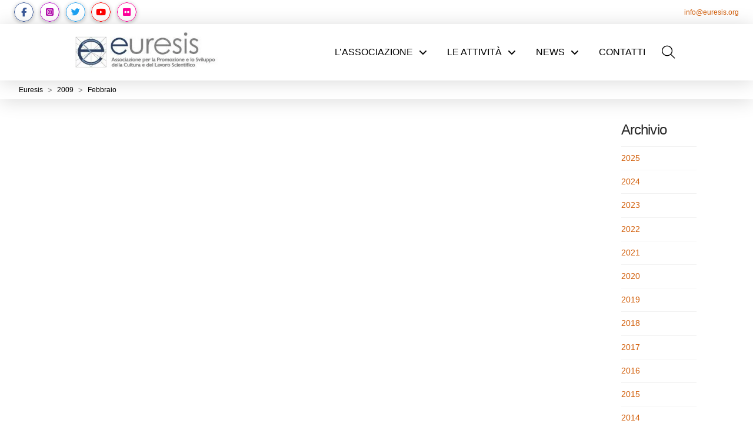

--- FILE ---
content_type: text/html; charset=UTF-8
request_url: https://euresis.org/2009/02/page/3/
body_size: 40277
content:
<!DOCTYPE html><html class="no-js" lang="it-IT"><head><script data-no-optimize="1">var litespeed_docref=sessionStorage.getItem("litespeed_docref");litespeed_docref&&(Object.defineProperty(document,"referrer",{get:function(){return litespeed_docref}}),sessionStorage.removeItem("litespeed_docref"));</script> <meta charset="UTF-8"><meta name="viewport" content="width=device-width, initial-scale=1.0"><link rel="pingback" href="https://euresis.org/xmlrpc.php"><title>Febbraio 2009 | Pagina 3 | Euresis</title><meta name='robots' content='max-image-preview:large' /><link rel='dns-prefetch' href='//fonts.googleapis.com' /><link rel="alternate" type="application/rss+xml" title="Euresis &raquo; Feed" href="https://euresis.org/feed/" /><link rel="alternate" type="application/rss+xml" title="Euresis &raquo; Feed dei commenti" href="https://euresis.org/comments/feed/" /><style id='wp-img-auto-sizes-contain-inline-css' type='text/css'>img:is([sizes=auto i],[sizes^="auto," i]){contain-intrinsic-size:3000px 1500px}
/*# sourceURL=wp-img-auto-sizes-contain-inline-css */</style><style id="litespeed-ccss">ol,ul{box-sizing:border-box}.entry-content{counter-reset:footnotes}:root{--wp-block-synced-color:#7a00df;--wp-block-synced-color--rgb:122,0,223;--wp-bound-block-color:var(--wp-block-synced-color);--wp-editor-canvas-background:#ddd;--wp-admin-theme-color:#007cba;--wp-admin-theme-color--rgb:0,124,186;--wp-admin-theme-color-darker-10:#006ba1;--wp-admin-theme-color-darker-10--rgb:0,107,160.5;--wp-admin-theme-color-darker-20:#005a87;--wp-admin-theme-color-darker-20--rgb:0,90,135;--wp-admin-border-width-focus:2px}:root{--wp--preset--font-size--normal:16px;--wp--preset--font-size--huge:42px}:root{--wp--preset--aspect-ratio--square:1;--wp--preset--aspect-ratio--4-3:4/3;--wp--preset--aspect-ratio--3-4:3/4;--wp--preset--aspect-ratio--3-2:3/2;--wp--preset--aspect-ratio--2-3:2/3;--wp--preset--aspect-ratio--16-9:16/9;--wp--preset--aspect-ratio--9-16:9/16;--wp--preset--color--black:#000000;--wp--preset--color--cyan-bluish-gray:#abb8c3;--wp--preset--color--white:#ffffff;--wp--preset--color--pale-pink:#f78da7;--wp--preset--color--vivid-red:#cf2e2e;--wp--preset--color--luminous-vivid-orange:#ff6900;--wp--preset--color--luminous-vivid-amber:#fcb900;--wp--preset--color--light-green-cyan:#7bdcb5;--wp--preset--color--vivid-green-cyan:#00d084;--wp--preset--color--pale-cyan-blue:#8ed1fc;--wp--preset--color--vivid-cyan-blue:#0693e3;--wp--preset--color--vivid-purple:#9b51e0;--wp--preset--gradient--vivid-cyan-blue-to-vivid-purple:linear-gradient(135deg,rgb(6,147,227) 0%,rgb(155,81,224) 100%);--wp--preset--gradient--light-green-cyan-to-vivid-green-cyan:linear-gradient(135deg,rgb(122,220,180) 0%,rgb(0,208,130) 100%);--wp--preset--gradient--luminous-vivid-amber-to-luminous-vivid-orange:linear-gradient(135deg,rgb(252,185,0) 0%,rgb(255,105,0) 100%);--wp--preset--gradient--luminous-vivid-orange-to-vivid-red:linear-gradient(135deg,rgb(255,105,0) 0%,rgb(207,46,46) 100%);--wp--preset--gradient--very-light-gray-to-cyan-bluish-gray:linear-gradient(135deg,rgb(238,238,238) 0%,rgb(169,184,195) 100%);--wp--preset--gradient--cool-to-warm-spectrum:linear-gradient(135deg,rgb(74,234,220) 0%,rgb(151,120,209) 20%,rgb(207,42,186) 40%,rgb(238,44,130) 60%,rgb(251,105,98) 80%,rgb(254,248,76) 100%);--wp--preset--gradient--blush-light-purple:linear-gradient(135deg,rgb(255,206,236) 0%,rgb(152,150,240) 100%);--wp--preset--gradient--blush-bordeaux:linear-gradient(135deg,rgb(254,205,165) 0%,rgb(254,45,45) 50%,rgb(107,0,62) 100%);--wp--preset--gradient--luminous-dusk:linear-gradient(135deg,rgb(255,203,112) 0%,rgb(199,81,192) 50%,rgb(65,88,208) 100%);--wp--preset--gradient--pale-ocean:linear-gradient(135deg,rgb(255,245,203) 0%,rgb(182,227,212) 50%,rgb(51,167,181) 100%);--wp--preset--gradient--electric-grass:linear-gradient(135deg,rgb(202,248,128) 0%,rgb(113,206,126) 100%);--wp--preset--gradient--midnight:linear-gradient(135deg,rgb(2,3,129) 0%,rgb(40,116,252) 100%);--wp--preset--font-size--small:13px;--wp--preset--font-size--medium:20px;--wp--preset--font-size--large:36px;--wp--preset--font-size--x-large:42px;--wp--preset--spacing--20:0.44rem;--wp--preset--spacing--30:0.67rem;--wp--preset--spacing--40:1rem;--wp--preset--spacing--50:1.5rem;--wp--preset--spacing--60:2.25rem;--wp--preset--spacing--70:3.38rem;--wp--preset--spacing--80:5.06rem;--wp--preset--shadow--natural:6px 6px 9px rgba(0, 0, 0, 0.2);--wp--preset--shadow--deep:12px 12px 50px rgba(0, 0, 0, 0.4);--wp--preset--shadow--sharp:6px 6px 0px rgba(0, 0, 0, 0.2);--wp--preset--shadow--outlined:6px 6px 0px -3px rgb(255, 255, 255), 6px 6px rgb(0, 0, 0);--wp--preset--shadow--crisp:6px 6px 0px rgb(0, 0, 0)}#cookie-law-info-bar{font-size:15px;margin:0 auto;padding:12px 10px;position:absolute;text-align:center;box-sizing:border-box;width:100%;z-index:9999;display:none;left:0;font-weight:300;box-shadow:0-1px 10px 0 rgb(172 171 171/.3)}#cookie-law-info-bar span{vertical-align:middle}.cli-plugin-button,.cli-plugin-button:visited{display:inline-block;padding:9px 12px;color:#fff;text-decoration:none;position:relative;margin-left:5px;text-decoration:none}.cli-plugin-main-link{margin-left:0;font-weight:550;text-decoration:underline}.cli-plugin-button,.cli-plugin-button:visited,.medium.cli-plugin-button,.medium.cli-plugin-button:visited{font-size:13px;font-weight:400;line-height:1}.cli-plugin-button{margin-top:5px}.cli-bar-popup{-moz-background-clip:padding;-webkit-background-clip:padding;background-clip:padding-box;-webkit-border-radius:30px;-moz-border-radius:30px;border-radius:30px;padding:20px}.cli-container-fluid{padding-right:15px;padding-left:15px;margin-right:auto;margin-left:auto}.cli-row{display:-ms-flexbox;display:flex;-ms-flex-wrap:wrap;flex-wrap:wrap;margin-right:-15px;margin-left:-15px}.cli-align-items-stretch{-ms-flex-align:stretch!important;align-items:stretch!important}.cli-px-0{padding-left:0;padding-right:0}.cli-btn{font-size:14px;display:inline-block;font-weight:400;text-align:center;white-space:nowrap;vertical-align:middle;border:1px solid #fff0;padding:.5rem 1.25rem;line-height:1;border-radius:.25rem}.cli-modal-backdrop{position:fixed;top:0;right:0;bottom:0;left:0;z-index:1040;background-color:#000;display:none}.cli-modal-backdrop.cli-fade{opacity:0}.cli-modal a{text-decoration:none}.cli-modal .cli-modal-dialog{position:relative;width:auto;margin:.5rem;font-family:-apple-system,BlinkMacSystemFont,"Segoe UI",Roboto,"Helvetica Neue",Arial,sans-serif,"Apple Color Emoji","Segoe UI Emoji","Segoe UI Symbol";font-size:1rem;font-weight:400;line-height:1.5;color:#212529;text-align:left;display:-ms-flexbox;display:flex;-ms-flex-align:center;align-items:center;min-height:calc(100% - (.5rem*2))}@media (min-width:576px){.cli-modal .cli-modal-dialog{max-width:500px;margin:1.75rem auto;min-height:calc(100% - (1.75rem*2))}}@media (min-width:992px){.cli-modal .cli-modal-dialog{max-width:900px}}.cli-modal-content{position:relative;display:-ms-flexbox;display:flex;-ms-flex-direction:column;flex-direction:column;width:100%;background-color:#fff;background-clip:padding-box;border-radius:.3rem;outline:0}.cli-modal .cli-modal-close{position:absolute;right:10px;top:10px;z-index:1;padding:0;background-color:transparent!important;border:0;-webkit-appearance:none;font-size:1.5rem;font-weight:700;line-height:1;color:#000;text-shadow:0 1px 0#fff}.cli-switch{display:inline-block;position:relative;min-height:1px;padding-left:70px;font-size:14px}.cli-switch input[type="checkbox"]{display:none}.cli-switch .cli-slider{background-color:#e3e1e8;height:24px;width:50px;bottom:0;left:0;position:absolute;right:0;top:0}.cli-switch .cli-slider:before{background-color:#fff;bottom:2px;content:"";height:20px;left:2px;position:absolute;width:20px}.cli-switch input:checked+.cli-slider{background-color:#00acad}.cli-switch input:checked+.cli-slider:before{transform:translateX(26px)}.cli-switch .cli-slider{border-radius:34px}.cli-switch .cli-slider:before{border-radius:50%}.cli-tab-content{background:#fff}.cli-tab-content{width:100%;padding:30px}@media (max-width:767px){.cli-tab-content{padding:30px 10px}}.cli-container-fluid{padding-right:15px;padding-left:15px;margin-right:auto;margin-left:auto}.cli-row{display:-ms-flexbox;display:flex;-ms-flex-wrap:wrap;flex-wrap:wrap;margin-right:-15px;margin-left:-15px}.cli-align-items-stretch{-ms-flex-align:stretch!important;align-items:stretch!important}.cli-px-0{padding-left:0;padding-right:0}.cli-btn{font-size:14px;display:inline-block;font-weight:400;text-align:center;white-space:nowrap;vertical-align:middle;border:1px solid #fff0;padding:.5rem 1.25rem;line-height:1;border-radius:.25rem}.cli-modal-backdrop{position:fixed;top:0;right:0;bottom:0;left:0;z-index:1040;background-color:#000;-webkit-transform:scale(0);transform:scale(0)}.cli-modal-backdrop.cli-fade{opacity:0}.cli-modal{position:fixed;top:0;right:0;bottom:0;left:0;z-index:99999;transform:scale(0);overflow:hidden;outline:0;display:none}.cli-modal a{text-decoration:none}.cli-modal .cli-modal-dialog{position:relative;width:auto;margin:.5rem;font-family:inherit;font-size:1rem;font-weight:400;line-height:1.5;color:#212529;text-align:left;display:-ms-flexbox;display:flex;-ms-flex-align:center;align-items:center;min-height:calc(100% - (.5rem*2))}@media (min-width:576px){.cli-modal .cli-modal-dialog{max-width:500px;margin:1.75rem auto;min-height:calc(100% - (1.75rem*2))}}.cli-modal-content{position:relative;display:-ms-flexbox;display:flex;-ms-flex-direction:column;flex-direction:column;width:100%;background-color:#fff;background-clip:padding-box;border-radius:.2rem;box-sizing:border-box;outline:0}.cli-switch{display:inline-block;position:relative;min-height:1px;padding-left:38px;font-size:14px}.cli-switch input[type="checkbox"]{display:none}.cli-switch .cli-slider{background-color:#e3e1e8;height:20px;width:38px;bottom:0;left:0;position:absolute;right:0;top:0}.cli-switch .cli-slider:before{background-color:#fff;bottom:2px;content:"";height:15px;left:3px;position:absolute;width:15px}.cli-switch input:checked+.cli-slider{background-color:#61a229}.cli-switch input:checked+.cli-slider:before{transform:translateX(18px)}.cli-switch .cli-slider{border-radius:34px;font-size:0}.cli-switch .cli-slider:before{border-radius:50%}.cli-tab-content{background:#fff}.cli-tab-content{width:100%;padding:5px 30px 5px 5px;box-sizing:border-box}@media (max-width:767px){.cli-tab-content{padding:30px 10px}}.cli-tab-footer .cli-btn{background-color:#00acad;padding:10px 15px;text-decoration:none}.cli-tab-footer .wt-cli-privacy-accept-btn{background-color:#61a229;color:#fff;border-radius:0}.cli-tab-footer{width:100%;text-align:right;padding:20px 0}.cli-col-12{width:100%}.cli-tab-header{display:flex;justify-content:space-between}.cli-tab-header a:before{width:10px;height:2px;left:0;top:calc(50% - 1px)}.cli-tab-header a:after{width:2px;height:10px;left:4px;top:calc(50% - 5px);-webkit-transform:none;transform:none}.cli-tab-header a:before{width:7px;height:7px;border-right:1px solid #4a6e78;border-bottom:1px solid #4a6e78;content:" ";transform:rotate(-45deg);margin-right:10px}.cli-tab-header a.cli-nav-link{position:relative;display:flex;align-items:center;font-size:14px;color:#000;text-transform:capitalize}.cli-tab-header{border-radius:5px;padding:12px 15px;background-color:#f2f2f2}.cli-modal .cli-modal-close{position:absolute;right:0;top:0;z-index:1;-webkit-appearance:none;width:40px;height:40px;padding:0;border-radius:50%;padding:10px;background:#fff0;border:none;min-width:40px}.cli-tab-container h4{font-family:inherit;font-size:16px;margin-bottom:15px;margin:10px 0}#cliSettingsPopup .cli-tab-section-container{padding-top:12px}.cli-privacy-content-text{font-size:14px;line-height:1.4;margin-top:0;padding:0;color:#000}.cli-tab-content{display:none}.cli-tab-section .cli-tab-content{padding:10px 20px 5px 20px}.cli-tab-section{margin-top:5px}@media (min-width:992px){.cli-modal .cli-modal-dialog{max-width:645px}}.cli-switch .cli-slider:after{content:attr(data-cli-disable);position:absolute;right:50px;color:#000;font-size:12px;text-align:right;min-width:80px}.cli-switch input:checked+.cli-slider:after{content:attr(data-cli-enable)}.cli-privacy-overview:not(.cli-collapsed) .cli-privacy-content{max-height:60px;overflow:hidden}a.cli-privacy-readmore{font-size:12px;margin-top:12px;display:inline-block;padding-bottom:0;color:#000;text-decoration:underline}.cli-modal-footer{position:relative}a.cli-privacy-readmore:before{content:attr(data-readmore-text)}.cli-modal-close svg{fill:#000}span.cli-necessary-caption{color:#000;font-size:12px}.cli-tab-container .cli-row{max-height:500px;overflow-y:auto}.wt-cli-sr-only{display:none;font-size:16px}.wt-cli-necessary-checkbox{display:none!important}.wt-cli-privacy-overview-actions{padding-bottom:0}.wt-cli-cookie-description{font-size:14px;line-height:1.4;margin-top:0;padding:0;color:#000}article,aside,header,nav{display:block}html{-webkit-text-size-adjust:100%;-ms-text-size-adjust:100%}img{max-width:100%;height:auto;vertical-align:middle;border:0;-ms-interpolation-mode:bicubic}button,input{margin:0;font-size:100%;vertical-align:middle}button{-webkit-appearance:button}input[type=search]::-webkit-search-decoration,input[type=search]::-webkit-search-cancel-button{-webkit-appearance:none}*,*:before,*:after{box-sizing:border-box}html{overflow-x:hidden}body{margin:0;overflow-x:hidden}a{text-decoration:none}[tabindex="-1"]{outline:0!important}.x-root{min-height:100vh}.site,.x-site{margin:0 auto;background-color:#fff}.site:before,.site:after,.x-site:before,.x-site:after{content:" ";display:table;width:0}.site:after,.x-site:after{clear:both}body{line-height:1.8}.x-container.offset{margin:2.75em auto}@media (max-width:766.98px){.x-container.offset{margin:2em auto}}:root{--x-body-scroll-bar-size:0px;--x-body-scroll-active-bar-size:0px}.x-root{display:flex}.x-root .site,.x-root .x-site{flex:1 1 auto;position:relative;width:100%;min-width:1px}.x-masthead{position:relative}.x-crumbs-list{display:flex;flex-flow:row wrap;justify-content:flex-start;align-items:center;align-content:center;margin:0!important;padding:0;list-style:none}.x-crumbs-list-item{display:inherit;flex-direction:inherit;flex-wrap:nowrap;justify-content:inherit;align-items:inherit;align-content:inherit}.x-crumbs-list-item:last-child:after{content:".";display:inline;visibility:hidden;width:0;opacity:0;speak:never}.x-crumbs-link{overflow:hidden;text-overflow:ellipsis;white-space:nowrap}.x-icon{display:inline-flex;flex-flow:row nowrap!important;justify-content:center!important;align-items:center!important;width:auto;height:auto;line-height:inherit;text-align:center}.x-icon:before{display:block!important;position:static!important;inset:auto!important;width:inherit!important;height:inherit!important;margin:0!important;line-height:inherit!important;text-align:inherit!important}.x-framework-icon{height:100%;align-items:center;justify-content:center;display:inline-flex}.x-anchor{overflow:hidden;display:inline-flex;flex-flow:column nowrap;justify-content:stretch;position:relative;min-width:1px;text-decoration:none}.x-anchor-content{overflow:hidden;display:flex;flex:1 0 auto;position:relative;height:100%;border-radius:inherit;transform:translate(0)}.x-anchor-text{flex-shrink:1;min-width:1px;max-width:100%}.x-anchor-text-primary{position:relative;display:block}.x-anchor-sub-indicator{position:relative;display:inline-flex;width:auto;height:auto;letter-spacing:0;line-height:1;text-align:center}.x-anchor-sub-indicator:before{display:inherit;width:inherit;height:inherit;line-height:inherit;text-align:inherit}li:not(.menu-item-has-children)>.x-anchor .x-anchor-sub-indicator{display:none;visibility:hidden;speak:never}.x-bar{position:relative}.x-bar,.x-bar-content{display:flex}.x-bar{justify-content:space-between}.x-bar-h{flex-direction:row}.x-bar-content:not(.x-container){flex-grow:1;flex-shrink:0;flex-basis:auto}.x-bar-content{z-index:5}.x-bar,.x-bar-content,.x-bar-container{min-width:1px}.x-bar-space{flex-shrink:0}.x-bar-outer-spacers:before,.x-bar-outer-spacers:after{content:"";flex-grow:0;flex-shrink:0;display:block;visibility:hidden}.x-bar-h .x-bar-container{height:inherit}.x-bar-container{display:flex;position:relative}.x-bar-top{width:100%}.x-dropdown{visibility:hidden;position:absolute;margin:0;padding:0;opacity:0;transform:translateY(5%);z-index:9999}.x-dropdown:not(.x-active){display:none}ul.x-dropdown{list-style:none}.menu-item-has-children{position:relative}.x-graphic{display:inline-flex;flex-flow:row nowrap;justify-content:flex-start;align-items:flex-start;flex-shrink:0;position:relative;letter-spacing:0;line-height:1;z-index:2}.x-graphic-child{position:relative}.x-graphic-icon,.x-graphic-icon.x-icon{display:inline-flex}.x-graphic-icon,.x-graphic-icon.x-icon{font-size:1em}.x-image{display:inline-block;line-height:1;vertical-align:middle}@media all and (-ms-high-contrast:none),(-ms-high-contrast:active){.x-image{min-height:0%}}.x-image img{display:block;max-width:100%;height:auto;vertical-align:bottom;border:0;-ms-interpolation-mode:bicubic}.x-menu,.x-menu .sub-menu{margin:0;padding:0;list-style:none}.x-menu,.x-menu li{min-width:1px}.x-menu-modal .x-anchor,.x-menu-layered .x-anchor,.x-menu-inline .x-dropdown .x-anchor{display:flex}.x-dropdown>.menu-item:first-child,.x-dropdown>.menu-item:last-child{border-radius:inherit}.x-dropdown>.menu-item:first-child>.x-anchor{border-top-left-radius:inherit;border-top-right-radius:inherit}.x-dropdown>.menu-item:last-child>.x-anchor{border-bottom-left-radius:inherit;border-bottom-right-radius:inherit}.x-menu-modal li:before,.x-menu-modal li:after,.x-menu-layered li:before,.x-menu-layered li:after{content:"";display:table}.x-menu-modal li:after,.x-menu-layered li:after{clear:both}.x-menu-inline{display:flex}.x-menu-inline>li{display:flex;flex-direction:inherit;justify-content:inherit;align-items:inherit}.x-menu-layered{overflow:hidden;position:relative}.x-menu-layered .menu-item-has-children{position:static}.x-menu-layered ul{position:absolute;top:0;left:0;right:0}.x-menu-layered .x-anchor{opacity:0;transform:translate(25px)}.x-current-layer>li>.x-anchor{opacity:1;transform:translate(0)}.x-modal-content-scroll-area{width:100%;height:100%;position:fixed;overflow:hidden;top:0;left:0;display:flex;flex-flow:column nowrap;justify-content:space-between;align-items:center;flex-wrap:wrap}.x-modal-content-scroll-area:before,.x-modal-content-scroll-area:after{content:"";display:block;flex-grow:0;flex-shrink:0;flex-basis:auto}.x-modal{visibility:hidden;position:fixed;inset:0;opacity:0;z-index:99999999}.x-modal-bg{display:block;position:fixed;inset:0;z-index:-1}.x-modal-close{display:block;position:fixed;width:1em;height:1em;margin:0;border:0;padding:0;line-height:1em;text-align:center;background-color:#fff0;opacity:0;transform:scale(0);z-index:3}.x-modal-close span{display:block}.x-modal-close svg{display:block;width:1em;height:1em;margin:auto;font-size:1em;fill:currentColor}.x-modal-close-top{top:0}.x-modal-close-right{right:var(--x-body-scroll-active-bar-size)}.x-modal-content{position:relative;flex-grow:0;flex-shrink:0;flex-basis:auto;z-index:2;width:100%;margin:0 auto;transform:translateY(-15px)}.x-search{display:flex;align-items:center;margin:0;border:0;padding:0}.x-search-btn{display:block;flex-shrink:0;margin:0;border:0;padding:0;line-height:1;background-color:#fff0}.x-search-btn svg{display:block;width:1em;height:1em;margin:0 auto;line-height:inherit;stroke:currentColor}.x-search-btn-submit{order:1}.x-search-btn-clear{order:3;visibility:hidden}.x-search-input{flex-grow:1;order:2;width:100%;min-width:1px;height:auto!important;border:0!important;padding:0!important;background-color:transparent!important;box-shadow:none!important;-webkit-appearance:none;-moz-appearance:none;appearance:none}.x-search-input::-ms-clear{display:none}.x-search-input::-webkit-input-placeholder{color:currentColor;opacity:1}.x-search-input::-moz-placeholder{color:currentColor;opacity:1}.x-search-input:-ms-input-placeholder{color:currentColor;opacity:1}[data-x-stem]{inset:auto}.x-text{min-width:1px}.x-toggle{display:block;position:relative;transform:translate(0);speak:never}.x-toggle>span{display:block;position:absolute;top:0;left:0;width:100%;height:100%;margin:0 auto;border-radius:inherit;background-color:currentColor}.x-toggle-burger{height:1em}[data-x-toggle-anim]{animation-name:none;animation-duration:.5s;animation-timing-function:cubic-bezier(.86,0,.07,1);animation-delay:0s;animation-iteration-count:infinite;animation-direction:alternate;animation-fill-mode:forwards;animation-play-state:paused}p{margin:0 0 1.5em}em{font-style:italic}h2,h4{margin:1.25em 0 .2em;text-rendering:optimizelegibility}h2{font-size:285.7%;line-height:1.2}h4{margin-top:1.75em;margin-bottom:.5em;line-height:1.4}h4{font-size:171.4%}ul,ol{padding:0;margin:0 0 1.5em 1.655em}ul ul{margin-bottom:0}form{margin:0 0 1.5em}label,input,button{font-size:100%;line-height:1.8}input,button{font-family:Lato,Helvetica Neue,Helvetica,Arial,sans-serif}label{display:block;margin-bottom:2px}input::-webkit-input-placeholder{color:#999}input::-moz-placeholder{color:#999}input:-ms-input-placeholder{color:#999}input[type=search]{display:inline-block;height:2.65em;margin-bottom:9px;border:2px solid #ddd;padding:0 .65em;font-size:13px;line-height:normal;color:#555;background-color:#fff}input{width:auto}input[type=checkbox]{margin:.425em 0;line-height:normal}@media (max-width:479.98px){input[type=checkbox]{border:1px solid #ccc}}input[type=checkbox]{width:auto}.x-pagination span{float:left;margin:0 3px;width:26px;height:26px;font-size:11px;font-weight:400;line-height:26px;text-decoration:none;color:#ddd;background-color:#fff;border-radius:100em}.x-pagination span.pages{display:none}.x-iso-container{box-sizing:content-box}.x-iso-container.cols-2>*{width:49.95%}@media (max-width:766.98px){.x-iso-container[class*=cols-]>*{width:100%}}.x-iso-container{margin:-1em}.x-iso-container>*{margin:0!important;padding:1em!important;opacity:0}.x-container{margin:0 auto}.x-container:not(.x-row):not(.x-grid):not(.x-div):not(.x-bar-content):not(.x-slide-container-content):before,.x-container:not(.x-row):not(.x-grid):not(.x-div):not(.x-bar-content):not(.x-slide-container-content):after{content:" ";display:table;width:0}.x-container:not(.x-row):not(.x-grid):not(.x-div):not(.x-bar-content):not(.x-slide-container-content):after{clear:both}@media (max-width:978.98px){.x-sidebar{margin-top:3.5em}}.x-sidebar .widget{margin-top:3em}.x-sidebar .widget:first-child{margin-top:0}.x-sidebar .widget:last-child{margin-bottom:2em}.x-main{position:relative}.x-main:before,.x-main:after{content:" ";display:table;width:0}.x-main:after{clear:both}.hentry{margin-top:90px}.hentry:first-child{margin-top:0}.entry-wrap:before,.entry-wrap:after{content:" ";display:table;width:0}.entry-wrap:after{clear:both}.entry-title{position:relative;margin:0;font-size:170%;line-height:1.1}.entry-title:before{float:left;position:relative;top:.1375em;margin-right:.35em;font-size:.88em;line-height:1;text-align:center;color:#e6e6e6;background-color:#fff;font-family:FontAwesome!important;font-style:normal!important;font-weight:400!important;text-decoration:inherit;text-rendering:auto;-webkit-font-smoothing:antialiased;-moz-osx-font-smoothing:grayscale}.p-meta{margin:8px 0 0;line-height:1.5}.p-meta>span{display:inline-block}.p-meta>span>a{white-space:nowrap}.p-meta>span:after{content:"/";padding:0 .45em}.p-meta>span:last-child:after{display:none}.entry-content{margin-top:25px}.entry-content>p:last-child{margin-bottom:0}.entry-content.excerpt p{margin-bottom:0}.x-iso-container-posts.cols-2 .entry-wrap{padding:7% 7.5% 7.5%}.x-iso-container-posts>.hentry .entry-wrap{margin:0-1px -1px;border:1px solid #f2f2f2;background-color:#fff}.widget ul:last-child{margin-bottom:0}.widget ul{margin-left:0;border-top:1px solid #f2f2f2;list-style:none}.widget ul li{border-bottom:1px solid #f2f2f2;padding:.65em 0;line-height:1.5;background-color:#fff}.h-widget{margin:0 0 .65em;font-size:170%;line-height:1.1}.right{float:right}.left{float:left}.visually-hidden{overflow:hidden;position:absolute;width:1px;height:1px;margin:-1px;border:0;padding:0;clip:rect(0 0 0 0)}.x-framework-icon:first-child{margin-right:.3em}@media (min-width:1200px){.x-hide-xl{display:none!important}}@media (min-width:979px) and (max-width:1199px){.x-hide-lg{display:none!important}}@media (min-width:767px) and (max-width:978px){.x-hide-md{display:none!important}}@media (min-width:480px) and (max-width:766px){.x-hide-sm{display:none!important}}@media (max-width:479px){.x-hide-xs{display:none!important}}a{color:#d25f0b}.entry-title i{color:#ddd}.x-main{width:calc(85% - 3.20197%)}.x-sidebar{width:calc(100% - 3.20197% - 85%)}html{font-size:14px}@media (min-width:479px){html{font-size:14px}}@media (min-width:766px){html{font-size:14px}}@media (min-width:978px){html{font-size:14px}}@media (min-width:1199px){html{font-size:14px}}body{font-style:normal;font-weight:400;color:#000;background:#fff}h2,h4{font-family:"Montserrat",sans-serif;font-style:normal;font-weight:500}h2{letter-spacing:-.035em}h4{letter-spacing:-.035em}.x-container.width{width:85%}.x-container.max{max-width:1400px}@media (max-width:978.98px){.x-main.left,.x-sidebar.right{float:none;display:block;width:auto!important}}.entry-header,.entry-content{font-size:1rem}body,input,button{font-family:"Raleway",sans-serif}h2,h4,h2 a{color:#272727}[data-x-icon-l],[data-x-icon-s],[data-x-icon-b]{display:inline-flex;font-style:normal;font-weight:400;text-decoration:inherit;text-rendering:auto;-webkit-font-smoothing:antialiased;-moz-osx-font-smoothing:grayscale}[data-x-icon-l]:before,[data-x-icon-s]:before,[data-x-icon-b]:before{line-height:1}[data-x-icon-s]{font-family:"FontAwesome"!important;font-weight:900}[data-x-icon-s]:before{content:attr(data-x-icon-s)}[data-x-icon-l]{font-family:"FontAwesomeLight"!important;font-weight:300}[data-x-icon-l]:before{content:attr(data-x-icon-l)}[data-x-icon-b]{font-family:"FontAwesomeBrands"!important}[data-x-icon-b]:before{content:attr(data-x-icon-b)}.m8f3-0.x-bar{height:3.42em;font-size:12px}.m8f3-0 .x-bar-content{height:3.42em}.m8f3-1.x-bar{border-top-width:0;border-right-width:0;border-bottom-width:0;border-left-width:0;background-color:#fff;box-shadow:0em .15em 2em rgb(0 0 0/.15)}.m8f3-1 .x-bar-content{display:flex;flex-direction:row;align-items:center;flex-grow:0;flex-shrink:1;flex-basis:100%}.m8f3-1.x-bar-outer-spacers:after,.m8f3-1.x-bar-outer-spacers:before{flex-basis:2em;width:2em!important;height:2em}.m8f3-2.x-bar{z-index:9999}.m8f3-3 .x-bar-content{justify-content:space-between}.m8f3-4.x-bar{height:6em}.m8f3-4 .x-bar-content{justify-content:space-around;height:6em}.m8f3-4.x-bar-space{height:6em}.m8f3-5.x-bar{font-size:16px}.m8f3-5.x-bar-space{font-size:16px}.m8f3-6.x-bar{height:2em;z-index:9998}.m8f3-6 .x-bar-content{height:2em}.m8f3-7.x-bar-container{display:flex;flex-direction:row;justify-content:space-between;align-items:center;flex-grow:0;flex-shrink:1;flex-basis:auto;border-top-width:0;border-right-width:0;border-bottom-width:0;border-left-width:0;font-size:1em;z-index:1}.m8f3-8.x-anchor{width:2.75em;height:2.75em;border-top-left-radius:100em;border-top-right-radius:100em;border-bottom-right-radius:100em;border-bottom-left-radius:100em;background-color:rgb(255 255 255)}.m8f3-a.x-anchor{border-top-width:0;border-right-width:0;border-bottom-width:0;border-left-width:0;font-size:1em}.m8f3-a.x-anchor .x-anchor-content{display:flex;flex-direction:row;justify-content:center;align-items:center}.m8f3-b.x-anchor{box-shadow:0em .15em .65em 0em rgb(0 0 0/.25)}.m8f3-b.x-anchor .x-graphic-icon{font-size:1.25em}.m8f3-d.x-anchor .x-graphic-icon{width:2.2em;border-top-width:1px;border-right-width:1px;border-bottom-width:1px;border-left-width:1px;border-top-style:solid;border-right-style:solid;border-bottom-style:solid;border-left-style:solid;border-top-left-radius:100em;border-top-right-radius:100em;border-bottom-right-radius:100em;border-bottom-left-radius:100em;height:2.2em;line-height:2.2em;background-color:#fff}.m8f3-e.x-anchor .x-graphic-icon{color:#3b5998;border-top-color:#3b5998;border-right-color:#3b5998;border-bottom-color:#3b5998;border-left-color:#3b5998}.m8f3-f.x-anchor{margin-top:0em;margin-bottom:0em}.m8f3-g.x-anchor{margin-right:0em;margin-left:.9em}.m8f3-h.x-anchor .x-graphic-icon{color:#b10aab;border-top-color:#b70ac8;border-right-color:#b70ac8;border-bottom-color:#b70ac8;border-left-color:#b70ac8}.m8f3-j.x-anchor .x-graphic-icon{color:#1da1f2;border-top-color:#1da1f2;border-right-color:#1da1f2;border-bottom-color:#1da1f2;border-left-color:#1da1f2}.m8f3-k.x-anchor .x-graphic-icon{color:red;border-top-color:red;border-right-color:red;border-bottom-color:red;border-left-color:red}.m8f3-l.x-anchor .x-graphic-icon{color:#ff009c;border-top-color:#ff009c;border-right-color:#ff009c;border-bottom-color:#ff009c;border-left-color:#ff009c}.m8f3-m.x-anchor{background-color:#fff0}.m8f3-m.x-anchor .x-anchor-content{padding-right:.75em;padding-left:.75em}.m8f3-m.x-anchor .x-anchor-text{margin-left:5px}.m8f3-m.x-anchor .x-anchor-text-primary{font-size:1em;font-style:normal;line-height:1}.m8f3-m.x-anchor .x-anchor-sub-indicator{margin-right:5px;margin-left:5px;font-size:1em}.m8f3-n.x-anchor .x-anchor-content{padding-top:.75em;padding-bottom:.75em}.m8f3-n.x-anchor .x-anchor-text{margin-top:5px;margin-right:5px;margin-bottom:5px}.m8f3-n.x-anchor .x-anchor-sub-indicator{margin-top:5px;margin-bottom:5px}.m8f3-o.x-anchor .x-anchor-text-primary{font-family:"Montserrat",sans-serif;font-weight:400;letter-spacing:0em;margin-right:calc(0.0em*-1);text-transform:uppercase}.m8f3-o.x-anchor .x-anchor-sub-indicator{color:rgb(0 0 0)}.m8f3-p.x-anchor .x-anchor-text-primary{color:rgb(0 0 0)}.m8f3-q.x-anchor .x-anchor-content{padding-top:.5em;padding-bottom:.5em}.m8f3-q.x-anchor .x-anchor-text{margin-top:3px;margin-right:auto;margin-bottom:3px}.m8f3-q.x-anchor .x-anchor-sub-indicator{margin-top:2px;margin-bottom:2px;color:#000}.m8f3-r.x-anchor .x-anchor-text-primary{font-family:inherit;font-weight:400}.m8f3-s.x-anchor{margin-right:2.5em;margin-left:0em}.m8f3-s.x-anchor .x-graphic{margin-top:5px;margin-right:5px;margin-bottom:5px;margin-left:5px}.m8f3-t.x-anchor .x-graphic-icon{width:1em;color:rgb(0 0 0);border-top-width:0;border-right-width:0;border-bottom-width:0;border-left-width:0;height:1em;line-height:1em;background-color:#fff0}.m8f3-t.x-anchor .x-toggle{color:rgb(0 0 0)}.m8f3-t.x-anchor .x-toggle-burger{width:12em;margin-top:3.25em;margin-right:0;margin-bottom:3.25em;margin-left:0;font-size:.1em}.m8f3-t.x-anchor .x-toggle-burger-bun-t{transform:translate3d(0,calc(3.25em*-1),0)}.m8f3-t.x-anchor .x-toggle-burger-bun-b{transform:translate3d(0,3.25em,0)}.m8f3-u.x-anchor .x-anchor-text-primary{color:#fff}.m8f3-u.x-anchor .x-anchor-sub-indicator{color:#fff}.m8f3-v.x-anchor .x-graphic-icon{font-size:1.4em}.m8f3-w.x-text{border-top-width:0;border-right-width:0;border-bottom-width:0;border-left-width:0;font-family:inherit;font-size:1em;font-style:normal;font-weight:400;line-height:1.4;letter-spacing:0em;text-transform:none;color:rgb(0 0 0)}.m8f3-w.x-text>:first-child{margin-top:0}.m8f3-w.x-text>:last-child{margin-bottom:0}.m8f3-x.x-image{font-size:1em;max-width:250px;border-top-width:0;border-right-width:0;border-bottom-width:0;border-left-width:0;background-color:#fff0}.m8f3-x.x-image img{aspect-ratio:auto}.m8f3-y{font-size:1em}.m8f3-z{display:flex;flex-direction:row;justify-content:space-around;align-items:stretch;align-self:stretch;flex-grow:0;flex-shrink:0;flex-basis:auto}.m8f3-z>li,.m8f3-z>li>a{flex-grow:0;flex-shrink:1;flex-basis:auto}.m8f3-10 .x-dropdown{width:17em;font-size:16px;border-top-width:0;border-right-width:0;border-bottom-width:0;border-left-width:0;background-color:#fff;box-shadow:0em .15em 2em 0em rgb(0 0 0/.15)}.m8f3-11 .x-modal-content-scroll-area{padding-top:0;padding-bottom:0}.m8f3-11 .x-modal-bg{background-color:rgb(0 0 0/.75)}.m8f3-11 .x-modal-close{width:calc(1em*1);height:calc(1em*1)}.m8f3-11 .x-modal-content{border-top-width:0;border-right-width:0;border-bottom-width:0;border-left-width:0;padding-top:2em;padding-right:2em;padding-bottom:2em;padding-left:2em;background-color:#fff0}.m8f3-12 .x-modal-content-scroll-area{font-size:20px;padding-right:calc(3em*1);padding-left:calc(3em*1)}.m8f3-12 .x-modal-close{font-size:3em;color:#fff}.m8f3-12 .x-modal-content{max-width:28em}.m8f3-13 .x-modal-content-scroll-area{font-size:16px;padding-right:calc(4em*1);padding-left:calc(4em*1)}.m8f3-13 .x-modal-close{font-size:4em;color:rgb(255 255 255/.82)}.m8f3-13 .x-modal-content{max-width:40em}.m8f3-14{width:100%;max-width:none;height:auto;border-top-width:0;border-right-width:0;border-bottom-width:0;border-left-width:0;border-top-left-radius:100em;border-top-right-radius:100em;border-bottom-right-radius:100em;border-bottom-left-radius:100em;font-size:1em;background-color:#fff0}.m8f3-14 .x-search-input{order:2;margin-top:0;margin-right:0;margin-bottom:0;margin-left:0;font-family:"Montserrat",sans-serif;font-size:2.5em;font-style:normal;font-weight:300;line-height:1.3;color:#fff}.m8f3-14 .x-search-btn-submit{order:1;width:1em;height:1em;margin-top:.5em;margin-right:1em;margin-bottom:.5em;margin-left:.9em;border-top-width:0;border-right-width:0;border-bottom-width:0;border-left-width:0;font-size:1.5em;color:#fff;background-color:#fff0}.m8f3-14 .x-search-btn-clear{order:3;width:2em;height:2em;margin-top:.5em;margin-right:.5em;margin-bottom:.5em;margin-left:.5em;border-top-width:0;border-right-width:0;border-bottom-width:0;border-left-width:0;border-top-left-radius:100em;border-top-right-radius:100em;border-bottom-right-radius:100em;border-bottom-left-radius:100em;color:rgb(0 0 0/.8);font-size:1em;background-color:rgb(255 255 255/.57)}.m8f3-15.x-crumbs{border-top-width:0;border-right-width:0;border-bottom-width:0;border-left-width:0;font-family:inherit;font-size:.8em;font-weight:400;line-height:1.4}.m8f3-15 .x-crumbs-list{justify-content:flex-start;margin-left:calc(8px*-1)!important}.m8f3-15 .x-crumbs-list-item{margin-left:8px}.m8f3-15 .x-crumbs-link{border-top-width:0;border-right-width:0;border-bottom-width:0;border-left-width:0;font-size:.9em;font-style:normal;line-height:1.3;color:rgb(0 0 0);background-color:#fff0}.m8f3-15 .x-crumbs-delimiter{margin-left:8px;color:rgb(0 0 0/.5)}.p-meta span:first-child{display:none}</style><link rel="preload" data-asynced="1" data-optimized="2" as="style" onload="this.onload=null;this.rel='stylesheet'" href="https://euresis.org/wp-content/litespeed/css/5433e79d1971287c8389b4548842f249.css?ver=6b94f" /><script data-optimized="1" type="litespeed/javascript" data-src="https://euresis.org/wp-content/plugins/litespeed-cache/assets/js/css_async.min.js"></script> <style id='global-styles-inline-css' type='text/css'>:root{--wp--preset--aspect-ratio--square: 1;--wp--preset--aspect-ratio--4-3: 4/3;--wp--preset--aspect-ratio--3-4: 3/4;--wp--preset--aspect-ratio--3-2: 3/2;--wp--preset--aspect-ratio--2-3: 2/3;--wp--preset--aspect-ratio--16-9: 16/9;--wp--preset--aspect-ratio--9-16: 9/16;--wp--preset--color--black: #000000;--wp--preset--color--cyan-bluish-gray: #abb8c3;--wp--preset--color--white: #ffffff;--wp--preset--color--pale-pink: #f78da7;--wp--preset--color--vivid-red: #cf2e2e;--wp--preset--color--luminous-vivid-orange: #ff6900;--wp--preset--color--luminous-vivid-amber: #fcb900;--wp--preset--color--light-green-cyan: #7bdcb5;--wp--preset--color--vivid-green-cyan: #00d084;--wp--preset--color--pale-cyan-blue: #8ed1fc;--wp--preset--color--vivid-cyan-blue: #0693e3;--wp--preset--color--vivid-purple: #9b51e0;--wp--preset--gradient--vivid-cyan-blue-to-vivid-purple: linear-gradient(135deg,rgb(6,147,227) 0%,rgb(155,81,224) 100%);--wp--preset--gradient--light-green-cyan-to-vivid-green-cyan: linear-gradient(135deg,rgb(122,220,180) 0%,rgb(0,208,130) 100%);--wp--preset--gradient--luminous-vivid-amber-to-luminous-vivid-orange: linear-gradient(135deg,rgb(252,185,0) 0%,rgb(255,105,0) 100%);--wp--preset--gradient--luminous-vivid-orange-to-vivid-red: linear-gradient(135deg,rgb(255,105,0) 0%,rgb(207,46,46) 100%);--wp--preset--gradient--very-light-gray-to-cyan-bluish-gray: linear-gradient(135deg,rgb(238,238,238) 0%,rgb(169,184,195) 100%);--wp--preset--gradient--cool-to-warm-spectrum: linear-gradient(135deg,rgb(74,234,220) 0%,rgb(151,120,209) 20%,rgb(207,42,186) 40%,rgb(238,44,130) 60%,rgb(251,105,98) 80%,rgb(254,248,76) 100%);--wp--preset--gradient--blush-light-purple: linear-gradient(135deg,rgb(255,206,236) 0%,rgb(152,150,240) 100%);--wp--preset--gradient--blush-bordeaux: linear-gradient(135deg,rgb(254,205,165) 0%,rgb(254,45,45) 50%,rgb(107,0,62) 100%);--wp--preset--gradient--luminous-dusk: linear-gradient(135deg,rgb(255,203,112) 0%,rgb(199,81,192) 50%,rgb(65,88,208) 100%);--wp--preset--gradient--pale-ocean: linear-gradient(135deg,rgb(255,245,203) 0%,rgb(182,227,212) 50%,rgb(51,167,181) 100%);--wp--preset--gradient--electric-grass: linear-gradient(135deg,rgb(202,248,128) 0%,rgb(113,206,126) 100%);--wp--preset--gradient--midnight: linear-gradient(135deg,rgb(2,3,129) 0%,rgb(40,116,252) 100%);--wp--preset--font-size--small: 13px;--wp--preset--font-size--medium: 20px;--wp--preset--font-size--large: 36px;--wp--preset--font-size--x-large: 42px;--wp--preset--spacing--20: 0.44rem;--wp--preset--spacing--30: 0.67rem;--wp--preset--spacing--40: 1rem;--wp--preset--spacing--50: 1.5rem;--wp--preset--spacing--60: 2.25rem;--wp--preset--spacing--70: 3.38rem;--wp--preset--spacing--80: 5.06rem;--wp--preset--shadow--natural: 6px 6px 9px rgba(0, 0, 0, 0.2);--wp--preset--shadow--deep: 12px 12px 50px rgba(0, 0, 0, 0.4);--wp--preset--shadow--sharp: 6px 6px 0px rgba(0, 0, 0, 0.2);--wp--preset--shadow--outlined: 6px 6px 0px -3px rgb(255, 255, 255), 6px 6px rgb(0, 0, 0);--wp--preset--shadow--crisp: 6px 6px 0px rgb(0, 0, 0);}:where(.is-layout-flex){gap: 0.5em;}:where(.is-layout-grid){gap: 0.5em;}body .is-layout-flex{display: flex;}.is-layout-flex{flex-wrap: wrap;align-items: center;}.is-layout-flex > :is(*, div){margin: 0;}body .is-layout-grid{display: grid;}.is-layout-grid > :is(*, div){margin: 0;}:where(.wp-block-columns.is-layout-flex){gap: 2em;}:where(.wp-block-columns.is-layout-grid){gap: 2em;}:where(.wp-block-post-template.is-layout-flex){gap: 1.25em;}:where(.wp-block-post-template.is-layout-grid){gap: 1.25em;}.has-black-color{color: var(--wp--preset--color--black) !important;}.has-cyan-bluish-gray-color{color: var(--wp--preset--color--cyan-bluish-gray) !important;}.has-white-color{color: var(--wp--preset--color--white) !important;}.has-pale-pink-color{color: var(--wp--preset--color--pale-pink) !important;}.has-vivid-red-color{color: var(--wp--preset--color--vivid-red) !important;}.has-luminous-vivid-orange-color{color: var(--wp--preset--color--luminous-vivid-orange) !important;}.has-luminous-vivid-amber-color{color: var(--wp--preset--color--luminous-vivid-amber) !important;}.has-light-green-cyan-color{color: var(--wp--preset--color--light-green-cyan) !important;}.has-vivid-green-cyan-color{color: var(--wp--preset--color--vivid-green-cyan) !important;}.has-pale-cyan-blue-color{color: var(--wp--preset--color--pale-cyan-blue) !important;}.has-vivid-cyan-blue-color{color: var(--wp--preset--color--vivid-cyan-blue) !important;}.has-vivid-purple-color{color: var(--wp--preset--color--vivid-purple) !important;}.has-black-background-color{background-color: var(--wp--preset--color--black) !important;}.has-cyan-bluish-gray-background-color{background-color: var(--wp--preset--color--cyan-bluish-gray) !important;}.has-white-background-color{background-color: var(--wp--preset--color--white) !important;}.has-pale-pink-background-color{background-color: var(--wp--preset--color--pale-pink) !important;}.has-vivid-red-background-color{background-color: var(--wp--preset--color--vivid-red) !important;}.has-luminous-vivid-orange-background-color{background-color: var(--wp--preset--color--luminous-vivid-orange) !important;}.has-luminous-vivid-amber-background-color{background-color: var(--wp--preset--color--luminous-vivid-amber) !important;}.has-light-green-cyan-background-color{background-color: var(--wp--preset--color--light-green-cyan) !important;}.has-vivid-green-cyan-background-color{background-color: var(--wp--preset--color--vivid-green-cyan) !important;}.has-pale-cyan-blue-background-color{background-color: var(--wp--preset--color--pale-cyan-blue) !important;}.has-vivid-cyan-blue-background-color{background-color: var(--wp--preset--color--vivid-cyan-blue) !important;}.has-vivid-purple-background-color{background-color: var(--wp--preset--color--vivid-purple) !important;}.has-black-border-color{border-color: var(--wp--preset--color--black) !important;}.has-cyan-bluish-gray-border-color{border-color: var(--wp--preset--color--cyan-bluish-gray) !important;}.has-white-border-color{border-color: var(--wp--preset--color--white) !important;}.has-pale-pink-border-color{border-color: var(--wp--preset--color--pale-pink) !important;}.has-vivid-red-border-color{border-color: var(--wp--preset--color--vivid-red) !important;}.has-luminous-vivid-orange-border-color{border-color: var(--wp--preset--color--luminous-vivid-orange) !important;}.has-luminous-vivid-amber-border-color{border-color: var(--wp--preset--color--luminous-vivid-amber) !important;}.has-light-green-cyan-border-color{border-color: var(--wp--preset--color--light-green-cyan) !important;}.has-vivid-green-cyan-border-color{border-color: var(--wp--preset--color--vivid-green-cyan) !important;}.has-pale-cyan-blue-border-color{border-color: var(--wp--preset--color--pale-cyan-blue) !important;}.has-vivid-cyan-blue-border-color{border-color: var(--wp--preset--color--vivid-cyan-blue) !important;}.has-vivid-purple-border-color{border-color: var(--wp--preset--color--vivid-purple) !important;}.has-vivid-cyan-blue-to-vivid-purple-gradient-background{background: var(--wp--preset--gradient--vivid-cyan-blue-to-vivid-purple) !important;}.has-light-green-cyan-to-vivid-green-cyan-gradient-background{background: var(--wp--preset--gradient--light-green-cyan-to-vivid-green-cyan) !important;}.has-luminous-vivid-amber-to-luminous-vivid-orange-gradient-background{background: var(--wp--preset--gradient--luminous-vivid-amber-to-luminous-vivid-orange) !important;}.has-luminous-vivid-orange-to-vivid-red-gradient-background{background: var(--wp--preset--gradient--luminous-vivid-orange-to-vivid-red) !important;}.has-very-light-gray-to-cyan-bluish-gray-gradient-background{background: var(--wp--preset--gradient--very-light-gray-to-cyan-bluish-gray) !important;}.has-cool-to-warm-spectrum-gradient-background{background: var(--wp--preset--gradient--cool-to-warm-spectrum) !important;}.has-blush-light-purple-gradient-background{background: var(--wp--preset--gradient--blush-light-purple) !important;}.has-blush-bordeaux-gradient-background{background: var(--wp--preset--gradient--blush-bordeaux) !important;}.has-luminous-dusk-gradient-background{background: var(--wp--preset--gradient--luminous-dusk) !important;}.has-pale-ocean-gradient-background{background: var(--wp--preset--gradient--pale-ocean) !important;}.has-electric-grass-gradient-background{background: var(--wp--preset--gradient--electric-grass) !important;}.has-midnight-gradient-background{background: var(--wp--preset--gradient--midnight) !important;}.has-small-font-size{font-size: var(--wp--preset--font-size--small) !important;}.has-medium-font-size{font-size: var(--wp--preset--font-size--medium) !important;}.has-large-font-size{font-size: var(--wp--preset--font-size--large) !important;}.has-x-large-font-size{font-size: var(--wp--preset--font-size--x-large) !important;}
/*# sourceURL=global-styles-inline-css */</style><style id='classic-theme-styles-inline-css' type='text/css'>/*! This file is auto-generated */
.wp-block-button__link{color:#fff;background-color:#32373c;border-radius:9999px;box-shadow:none;text-decoration:none;padding:calc(.667em + 2px) calc(1.333em + 2px);font-size:1.125em}.wp-block-file__button{background:#32373c;color:#fff;text-decoration:none}
/*# sourceURL=/wp-includes/css/classic-themes.min.css */</style><style id='cs-inline-css' type='text/css'>@media (min-width:1200px){.x-hide-xl{display:none !important;}}@media (min-width:979px) and (max-width:1199px){.x-hide-lg{display:none !important;}}@media (min-width:767px) and (max-width:978px){.x-hide-md{display:none !important;}}@media (min-width:480px) and (max-width:766px){.x-hide-sm{display:none !important;}}@media (max-width:479px){.x-hide-xs{display:none !important;}} a,h1 a:hover,h2 a:hover,h3 a:hover,h4 a:hover,h5 a:hover,h6 a:hover,.x-comment-time:hover,#reply-title small a,.comment-reply-link:hover,.x-comment-author a:hover,.x-recent-posts a:hover .h-recent-posts{color:rgb(210,95,11);}a:hover,#reply-title small a:hover{color:rgba(210,95,11,0.69);}.entry-title i,.entry-title svg{color:#dddddd;}a.x-img-thumbnail:hover,li.bypostauthor > article.comment{border-color:rgb(210,95,11);}.flex-direction-nav a,.flex-control-nav a:hover,.flex-control-nav a.flex-active,.x-dropcap,.x-skill-bar .bar,.x-pricing-column.featured h2,.h-comments-title small,.x-pagination a:hover,.woocommerce-pagination a:hover,.x-entry-share .x-share:hover,.entry-thumb,.widget_tag_cloud .tagcloud a:hover,.widget_product_tag_cloud .tagcloud a:hover,.x-highlight,.x-recent-posts .x-recent-posts-img:after,.x-portfolio-filters{background-color:rgb(210,95,11);}.x-portfolio-filters:hover{background-color:rgba(210,95,11,0.69);}.x-main{width:calc(85% - 3.20197%);}.x-sidebar{width:calc(100% - 3.20197% - 85%);}.h-landmark{font-weight:400;}.x-comment-author a{color:rgb(0,0,0);}.x-comment-author a,.comment-form-author label,.comment-form-email label,.comment-form-url label,.comment-form-rating label,.comment-form-comment label,.widget_calendar #wp-calendar caption,.widget_calendar #wp-calendar th,.x-accordion-heading .x-accordion-toggle,.x-nav-tabs > li > a:hover,.x-nav-tabs > .active > a,.x-nav-tabs > .active > a:hover{color:#272727;}.widget_calendar #wp-calendar th{border-bottom-color:#272727;}.x-pagination span.current,.woocommerce-pagination span[aria-current],.x-portfolio-filters-menu,.widget_tag_cloud .tagcloud a,.h-feature-headline span i,.widget_price_filter .ui-slider .ui-slider-handle{background-color:#272727;}@media (max-width:978.98px){}html{font-size:14px;}@media (min-width:479px){html{font-size:14px;}}@media (min-width:766px){html{font-size:14px;}}@media (min-width:978px){html{font-size:14px;}}@media (min-width:1199px){html{font-size:14px;}}body{font-style:normal;font-weight:400;color:rgb(0,0,0);background:rgb(255,255,255);}.w-b{font-weight:400 !important;}h1,h2,h3,h4,h5,h6,.h1,.h2,.h3,.h4,.h5,.h6,.x-text-headline{font-family:"Montserrat",sans-serif;font-style:normal;font-weight:500;}h1,.h1{letter-spacing:-0.035em;}h2,.h2{letter-spacing:-0.035em;}h3,.h3{letter-spacing:-0.035em;}h4,.h4{letter-spacing:-0.035em;}h5,.h5{letter-spacing:-0.035em;}h6,.h6{letter-spacing:-0.035em;}.w-h{font-weight:500 !important;}.x-container.width{width:85%;}.x-container.max{max-width:1400px;}.x-bar-content.x-container.width{flex-basis:85%;}.x-main.full{float:none;clear:both;display:block;width:auto;}@media (max-width:978.98px){.x-main.full,.x-main.left,.x-main.right,.x-sidebar.left,.x-sidebar.right{float:none;display:block;width:auto !important;}}.entry-header,.entry-content{font-size:1rem;}body,input,button,select,textarea{font-family:"Raleway",sans-serif;}h1,h2,h3,h4,h5,h6,.h1,.h2,.h3,.h4,.h5,.h6,h1 a,h2 a,h3 a,h4 a,h5 a,h6 a,.h1 a,.h2 a,.h3 a,.h4 a,.h5 a,.h6 a,blockquote{color:#272727;}.cfc-h-tx{color:#272727 !important;}.cfc-h-bd{border-color:#272727 !important;}.cfc-h-bg{background-color:#272727 !important;}.cfc-b-tx{color:rgb(0,0,0) !important;}.cfc-b-bd{border-color:rgb(0,0,0) !important;}.cfc-b-bg{background-color:rgb(0,0,0) !important;}.x-btn,.button,[type="submit"]{color:#ffffff;border-color:#ac1100;background-color:#ff2a13;margin-bottom:0.25em;text-shadow:0 0.075em 0.075em rgba(0,0,0,0.5);box-shadow:0 0.25em 0 0 #a71000,0 4px 9px rgba(0,0,0,0.75);border-radius:0.25em;}.x-btn:hover,.button:hover,[type="submit"]:hover{color:#ffffff;border-color:#600900;background-color:#ef2201;margin-bottom:0.25em;text-shadow:0 0.075em 0.075em rgba(0,0,0,0.5);box-shadow:0 0.25em 0 0 #a71000,0 4px 9px rgba(0,0,0,0.75);}.x-btn.x-btn-real,.x-btn.x-btn-real:hover{margin-bottom:0.25em;text-shadow:0 0.075em 0.075em rgba(0,0,0,0.65);}.x-btn.x-btn-real{box-shadow:0 0.25em 0 0 #a71000,0 4px 9px rgba(0,0,0,0.75);}.x-btn.x-btn-real:hover{box-shadow:0 0.25em 0 0 #a71000,0 4px 9px rgba(0,0,0,0.75);}.x-btn.x-btn-flat,.x-btn.x-btn-flat:hover{margin-bottom:0;text-shadow:0 0.075em 0.075em rgba(0,0,0,0.65);box-shadow:none;}.x-btn.x-btn-transparent,.x-btn.x-btn-transparent:hover{margin-bottom:0;border-width:3px;text-shadow:none;text-transform:uppercase;background-color:transparent;box-shadow:none;}body .gform_wrapper .gfield_required{color:rgb(210,95,11);}body .gform_wrapper h2.gsection_title,body .gform_wrapper h3.gform_title,body .gform_wrapper .top_label .gfield_label,body .gform_wrapper .left_label .gfield_label,body .gform_wrapper .right_label .gfield_label{font-weight:500;}body .gform_wrapper h2.gsection_title{letter-spacing:-0.035em!important;}body .gform_wrapper h3.gform_title{letter-spacing:-0.035em!important;}body .gform_wrapper .top_label .gfield_label,body .gform_wrapper .left_label .gfield_label,body .gform_wrapper .right_label .gfield_label{color:#272727;}body .gform_wrapper .validation_message{font-weight:400;}.bg .mejs-container,.x-video .mejs-container{position:unset !important;} @font-face{font-family:'FontAwesomePro';font-style:normal;font-weight:900;font-display:block;src:url('https://euresis.org/wp-content/themes/pro/cornerstone/assets/fonts/fa-solid-900.woff2?ver=6.7.2') format('woff2'),url('https://euresis.org/wp-content/themes/pro/cornerstone/assets/fonts/fa-solid-900.ttf?ver=6.7.2') format('truetype');}[data-x-fa-pro-icon]{font-family:"FontAwesomePro" !important;}[data-x-fa-pro-icon]:before{content:attr(data-x-fa-pro-icon);}[data-x-icon],[data-x-icon-o],[data-x-icon-l],[data-x-icon-s],[data-x-icon-b],[data-x-icon-sr],[data-x-icon-ss],[data-x-icon-sl],[data-x-fa-pro-icon],[class*="cs-fa-"]{display:inline-flex;font-style:normal;font-weight:400;text-decoration:inherit;text-rendering:auto;-webkit-font-smoothing:antialiased;-moz-osx-font-smoothing:grayscale;}[data-x-icon].left,[data-x-icon-o].left,[data-x-icon-l].left,[data-x-icon-s].left,[data-x-icon-b].left,[data-x-icon-sr].left,[data-x-icon-ss].left,[data-x-icon-sl].left,[data-x-fa-pro-icon].left,[class*="cs-fa-"].left{margin-right:0.5em;}[data-x-icon].right,[data-x-icon-o].right,[data-x-icon-l].right,[data-x-icon-s].right,[data-x-icon-b].right,[data-x-icon-sr].right,[data-x-icon-ss].right,[data-x-icon-sl].right,[data-x-fa-pro-icon].right,[class*="cs-fa-"].right{margin-left:0.5em;}[data-x-icon]:before,[data-x-icon-o]:before,[data-x-icon-l]:before,[data-x-icon-s]:before,[data-x-icon-b]:before,[data-x-icon-sr]:before,[data-x-icon-ss]:before,[data-x-icon-sl]:before,[data-x-fa-pro-icon]:before,[class*="cs-fa-"]:before{line-height:1;}@font-face{font-family:'FontAwesome';font-style:normal;font-weight:900;font-display:block;src:url('https://euresis.org/wp-content/themes/pro/cornerstone/assets/fonts/fa-solid-900.woff2?ver=6.7.2') format('woff2'),url('https://euresis.org/wp-content/themes/pro/cornerstone/assets/fonts/fa-solid-900.ttf?ver=6.7.2') format('truetype');}[data-x-icon],[data-x-icon-s],[data-x-icon][class*="cs-fa-"]{font-family:"FontAwesome" !important;font-weight:900;}[data-x-icon]:before,[data-x-icon][class*="cs-fa-"]:before{content:attr(data-x-icon);}[data-x-icon-s]:before{content:attr(data-x-icon-s);}@font-face{font-family:'FontAwesomeRegular';font-style:normal;font-weight:400;font-display:block;src:url('https://euresis.org/wp-content/themes/pro/cornerstone/assets/fonts/fa-regular-400.woff2?ver=6.7.2') format('woff2'),url('https://euresis.org/wp-content/themes/pro/cornerstone/assets/fonts/fa-regular-400.ttf?ver=6.7.2') format('truetype');}@font-face{font-family:'FontAwesomePro';font-style:normal;font-weight:400;font-display:block;src:url('https://euresis.org/wp-content/themes/pro/cornerstone/assets/fonts/fa-regular-400.woff2?ver=6.7.2') format('woff2'),url('https://euresis.org/wp-content/themes/pro/cornerstone/assets/fonts/fa-regular-400.ttf?ver=6.7.2') format('truetype');}[data-x-icon-o]{font-family:"FontAwesomeRegular" !important;}[data-x-icon-o]:before{content:attr(data-x-icon-o);}@font-face{font-family:'FontAwesomeLight';font-style:normal;font-weight:300;font-display:block;src:url('https://euresis.org/wp-content/themes/pro/cornerstone/assets/fonts/fa-light-300.woff2?ver=6.7.2') format('woff2'),url('https://euresis.org/wp-content/themes/pro/cornerstone/assets/fonts/fa-light-300.ttf?ver=6.7.2') format('truetype');}@font-face{font-family:'FontAwesomePro';font-style:normal;font-weight:300;font-display:block;src:url('https://euresis.org/wp-content/themes/pro/cornerstone/assets/fonts/fa-light-300.woff2?ver=6.7.2') format('woff2'),url('https://euresis.org/wp-content/themes/pro/cornerstone/assets/fonts/fa-light-300.ttf?ver=6.7.2') format('truetype');}[data-x-icon-l]{font-family:"FontAwesomeLight" !important;font-weight:300;}[data-x-icon-l]:before{content:attr(data-x-icon-l);}@font-face{font-family:'FontAwesomeBrands';font-style:normal;font-weight:normal;font-display:block;src:url('https://euresis.org/wp-content/themes/pro/cornerstone/assets/fonts/fa-brands-400.woff2?ver=6.7.2') format('woff2'),url('https://euresis.org/wp-content/themes/pro/cornerstone/assets/fonts/fa-brands-400.ttf?ver=6.7.2') format('truetype');}[data-x-icon-b]{font-family:"FontAwesomeBrands" !important;}[data-x-icon-b]:before{content:attr(data-x-icon-b);}.widget.widget_rss li .rsswidget:before{content:"\f35d";padding-right:0.4em;font-family:"FontAwesome";} .m8f3-0.x-bar{height:3.42em;font-size:12px;}.m8f3-0 .x-bar-content{height:3.42em;}.m8f3-0.x-bar-space{font-size:12px;height:3.42em;}.m8f3-1.x-bar{border-top-width:0;border-right-width:0;border-bottom-width:0;border-left-width:0;background-color:#ffffff;box-shadow:0em 0.15em 2em rgba(0,0,0,0.15);}.m8f3-1 .x-bar-content{display:flex;flex-direction:row;align-items:center;flex-grow:0;flex-shrink:1;flex-basis:100%;}.m8f3-1.x-bar-outer-spacers:after,.m8f3-1.x-bar-outer-spacers:before{flex-basis:2em;width:2em!important;height:2em;}.m8f3-2.x-bar{z-index:9999;}.m8f3-3 .x-bar-content{justify-content:space-between;}.m8f3-4.x-bar{height:6em;}.m8f3-4 .x-bar-content{justify-content:space-around;height:6em;}.m8f3-4.x-bar-space{height:6em;}.m8f3-5.x-bar{font-size:16px;}.m8f3-5.x-bar-space{font-size:16px;}.m8f3-6.x-bar{height:2em;z-index:9998;}.m8f3-6 .x-bar-content{height:2em;}.m8f3-6.x-bar-space{height:2em;}.m8f3-7.x-bar-container{display:flex;flex-direction:row;justify-content:space-between;align-items:center;flex-grow:0;flex-shrink:1;flex-basis:auto;border-top-width:0;border-right-width:0;border-bottom-width:0;border-left-width:0;font-size:1em;z-index:1;}.m8f3-8.x-anchor {width:2.75em;height:2.75em;border-top-left-radius:100em;border-top-right-radius:100em;border-bottom-right-radius:100em;border-bottom-left-radius:100em;background-color:rgba(255,255,255,1);}.m8f3-a.x-anchor {border-top-width:0;border-right-width:0;border-bottom-width:0;border-left-width:0;font-size:1em;}.m8f3-a.x-anchor .x-anchor-content {display:flex;flex-direction:row;justify-content:center;align-items:center;}.m8f3-b.x-anchor {box-shadow:0em 0.15em 0.65em 0em rgba(0,0,0,0.25);}.m8f3-b.x-anchor .x-graphic-icon {font-size:1.25em;}.m8f3-d.x-anchor .x-graphic-icon {width:2.2em;border-top-width:1px;border-right-width:1px;border-bottom-width:1px;border-left-width:1px;border-top-style:solid;border-right-style:solid;border-bottom-style:solid;border-left-style:solid;border-top-left-radius:100em;border-top-right-radius:100em;border-bottom-right-radius:100em;border-bottom-left-radius:100em;height:2.2em;line-height:2.2em;background-color:rgb(255,255,255);}.m8f3-d.x-anchor:hover .x-graphic-icon,.m8f3-d.x-anchor[class*="active"] .x-graphic-icon,[data-x-effect-provider*="colors"]:hover .m8f3-d.x-anchor .x-graphic-icon {color:rgb(255,255,255);}.m8f3-e.x-anchor .x-graphic-icon {color:#3b5998;border-top-color:#3b5998;border-right-color:#3b5998;border-bottom-color:#3b5998;border-left-color:#3b5998;}.m8f3-e.x-anchor:hover .x-graphic-icon,.m8f3-e.x-anchor[class*="active"] .x-graphic-icon,[data-x-effect-provider*="colors"]:hover .m8f3-e.x-anchor .x-graphic-icon {background-color:#3b5998;}.m8f3-f.x-anchor {margin-top:0em;margin-bottom:0em;}.m8f3-g.x-anchor {margin-right:0em;margin-left:0.9em;}.m8f3-h.x-anchor .x-graphic-icon {color:rgb(177,10,171);border-top-color:rgb(183,10,200);border-right-color:rgb(183,10,200);border-bottom-color:rgb(183,10,200);border-left-color:rgb(183,10,200);}.m8f3-i.x-anchor:hover .x-graphic-icon,.m8f3-i.x-anchor[class*="active"] .x-graphic-icon,[data-x-effect-provider*="colors"]:hover .m8f3-i.x-anchor .x-graphic-icon {background-color:#1da1f2;}.m8f3-j.x-anchor .x-graphic-icon {color:#1da1f2;border-top-color:#1da1f2;border-right-color:#1da1f2;border-bottom-color:#1da1f2;border-left-color:#1da1f2;}.m8f3-k.x-anchor .x-graphic-icon {color:#ff0000;border-top-color:#ff0000;border-right-color:#ff0000;border-bottom-color:#ff0000;border-left-color:#ff0000;}.m8f3-k.x-anchor:hover .x-graphic-icon,.m8f3-k.x-anchor[class*="active"] .x-graphic-icon,[data-x-effect-provider*="colors"]:hover .m8f3-k.x-anchor .x-graphic-icon {background-color:#ff0000;}.m8f3-l.x-anchor .x-graphic-icon {color:rgb(255,0,156);border-top-color:rgb(255,0,156);border-right-color:rgb(255,0,156);border-bottom-color:rgb(255,0,156);border-left-color:rgb(255,0,156);}.m8f3-l.x-anchor:hover .x-graphic-icon,.m8f3-l.x-anchor[class*="active"] .x-graphic-icon,[data-x-effect-provider*="colors"]:hover .m8f3-l.x-anchor .x-graphic-icon {background-color:rgb(255,0,156);}.m8f3-m.x-anchor {background-color:transparent;}.m8f3-m.x-anchor .x-anchor-content {padding-right:0.75em;padding-left:0.75em;}.m8f3-m.x-anchor .x-anchor-text {margin-left:5px;}.m8f3-m.x-anchor .x-anchor-text-primary {font-size:1em;font-style:normal;line-height:1;}.m8f3-m.x-anchor:hover .x-anchor-text-primary,.m8f3-m.x-anchor[class*="active"] .x-anchor-text-primary,[data-x-effect-provider*="colors"]:hover .m8f3-m.x-anchor .x-anchor-text-primary {color:rgb(210,95,11);}.m8f3-m.x-anchor .x-anchor-sub-indicator {margin-right:5px;margin-left:5px;font-size:1em;}.m8f3-n.x-anchor .x-anchor-content {padding-top:0.75em;padding-bottom:0.75em;}.m8f3-n.x-anchor .x-anchor-text {margin-top:5px;margin-right:5px;margin-bottom:5px;}.m8f3-n.x-anchor .x-anchor-sub-indicator {margin-top:5px;margin-bottom:5px;}.m8f3-n.x-anchor:hover .x-anchor-sub-indicator,.m8f3-n.x-anchor[class*="active"] .x-anchor-sub-indicator,[data-x-effect-provider*="colors"]:hover .m8f3-n.x-anchor .x-anchor-sub-indicator {color:rgb(210,95,11);}.m8f3-o.x-anchor .x-anchor-text-primary {font-family:"Montserrat",sans-serif;font-weight:400;letter-spacing:0.0em;margin-right:calc(0.0em * -1);text-transform:uppercase;}.m8f3-o.x-anchor .x-anchor-sub-indicator {color:rgba(0,0,0,1);}.m8f3-p.x-anchor .x-anchor-text-primary {color:rgba(0,0,0,1);}.m8f3-q.x-anchor .x-anchor-content {padding-top:0.5em;padding-bottom:0.5em;}.m8f3-q.x-anchor .x-anchor-text {margin-top:3px;margin-right:auto;margin-bottom:3px;}.m8f3-q.x-anchor .x-anchor-sub-indicator {margin-top:2px;margin-bottom:2px;color:rgb(0,0,0);}.m8f3-q.x-anchor:hover .x-anchor-sub-indicator,.m8f3-q.x-anchor[class*="active"] .x-anchor-sub-indicator,[data-x-effect-provider*="colors"]:hover .m8f3-q.x-anchor .x-anchor-sub-indicator {color:rgba(0,0,0,0.5);}.m8f3-r.x-anchor .x-anchor-text-primary {font-family:inherit;font-weight:400;}.m8f3-s.x-anchor {margin-right:2.5em;margin-left:0em;}.m8f3-s.x-anchor .x-graphic {margin-top:5px;margin-right:5px;margin-bottom:5px;margin-left:5px;}.m8f3-t.x-anchor .x-graphic-icon {width:1em;color:rgba(0,0,0,1);border-top-width:0;border-right-width:0;border-bottom-width:0;border-left-width:0;height:1em;line-height:1em;background-color:transparent;}.m8f3-t.x-anchor:hover .x-graphic-icon,.m8f3-t.x-anchor[class*="active"] .x-graphic-icon,[data-x-effect-provider*="colors"]:hover .m8f3-t.x-anchor .x-graphic-icon {color:rgba(0,0,0,0.5);}.m8f3-t.x-anchor .x-toggle {color:rgba(0,0,0,1);}.m8f3-t.x-anchor:hover .x-toggle,.m8f3-t.x-anchor[class*="active"] .x-toggle,[data-x-effect-provider*="colors"]:hover .m8f3-t.x-anchor .x-toggle {color:rgba(0,0,0,0.5);}.m8f3-t.x-anchor .x-toggle-burger {width:12em;margin-top:3.25em;margin-right:0;margin-bottom:3.25em;margin-left:0;font-size:0.1em;}.m8f3-t.x-anchor .x-toggle-burger-bun-t {transform:translate3d(0,calc(3.25em * -1),0);}.m8f3-t.x-anchor .x-toggle-burger-bun-b {transform:translate3d(0,3.25em,0);}.m8f3-u.x-anchor .x-anchor-text-primary {color:rgb(255,255,255);}.m8f3-u.x-anchor .x-anchor-sub-indicator {color:rgb(255,255,255);}.m8f3-v.x-anchor .x-graphic-icon {font-size:1.4em;}.m8f3-w.x-text{border-top-width:0;border-right-width:0;border-bottom-width:0;border-left-width:0;font-family:inherit;font-size:1em;font-style:normal;font-weight:400;line-height:1.4;letter-spacing:0em;text-transform:none;color:rgba(0,0,0,1);}.m8f3-w.x-text > :first-child{margin-top:0;}.m8f3-w.x-text > :last-child{margin-bottom:0;}.m8f3-x.x-image{font-size:1em;max-width:250px;border-top-width:0;border-right-width:0;border-bottom-width:0;border-left-width:0;background-color:transparent;}.m8f3-x.x-image img{aspect-ratio:auto;}.m8f3-y{font-size:1em;}.m8f3-z{display:flex;flex-direction:row;justify-content:space-around;align-items:stretch;align-self:stretch;flex-grow:0;flex-shrink:0;flex-basis:auto;}.m8f3-z > li,.m8f3-z > li > a{flex-grow:0;flex-shrink:1;flex-basis:auto;}.m8f3-10 .x-dropdown {width:17em;font-size:16px;border-top-width:0;border-right-width:0;border-bottom-width:0;border-left-width:0;background-color:#ffffff;box-shadow:0em 0.15em 2em 0em rgba(0,0,0,0.15);transition-duration:500ms,500ms,0s;transition-timing-function:cubic-bezier(0.400,0.000,0.200,1.000);}.m8f3-10 .x-dropdown:not(.x-active) {transition-delay:0s,0s,500ms;}.m8f3-11{transition-duration:500ms,0s;transition-timing-function:cubic-bezier(0.400,0.000,0.200,1.000);}.m8f3-11 .x-modal-content-scroll-area{padding-top:0;padding-bottom:0;}.m8f3-11:not(.x-active){transition-delay:0s,500ms;}.m8f3-11 .x-modal-bg{background-color:rgba(0,0,0,0.75);}.m8f3-11 .x-modal-close{width:calc(1em * 1);height:calc(1em * 1);}.m8f3-11 .x-modal-content{border-top-width:0;border-right-width:0;border-bottom-width:0;border-left-width:0;padding-top:2em;padding-right:2em;padding-bottom:2em;padding-left:2em;background-color:rgba(255,255,255,0);transition-duration:500ms;transition-timing-function:cubic-bezier(0.400,0.000,0.200,1.000);}.m8f3-12 .x-modal-content-scroll-area{font-size:20px;padding-right:calc(3em * 1);padding-left:calc(3em * 1);}.m8f3-12 .x-modal-close{font-size:3em;color:rgb(255,255,255);}.m8f3-12 .x-modal-close:focus,.m8f3-12 .x-modal-close:hover{color:rgb(210,95,11);}.m8f3-12 .x-modal-content{max-width:28em;}.m8f3-13 .x-modal-content-scroll-area{font-size:16px;padding-right:calc(4em * 1);padding-left:calc(4em * 1);}.m8f3-13 .x-modal-close{font-size:4em;color:rgba(255,255,255,0.82);}.m8f3-13 .x-modal-close:focus,.m8f3-13 .x-modal-close:hover{color:#ffffff;}.m8f3-13 .x-modal-content{max-width:40em;}.m8f3-14{width:100%;max-width:none;height:auto;border-top-width:0;border-right-width:0;border-bottom-width:0;border-left-width:0;border-top-left-radius:100em;border-top-right-radius:100em;border-bottom-right-radius:100em;border-bottom-left-radius:100em;font-size:1em;background-color:rgba(255,255,255,0);}.m8f3-14.x-search-focused{border-top-left-radius:100em;border-top-right-radius:100em;border-bottom-right-radius:100em;border-bottom-left-radius:100em;}.m8f3-14 .x-search-input{order:2;margin-top:0px;margin-right:0px;margin-bottom:0px;margin-left:0px;font-family:"Montserrat",sans-serif;font-size:2.5em;font-style:normal;font-weight:300;line-height:1.3;color:rgb(255,255,255);}.m8f3-14 .x-search-btn-submit{order:1;width:1em;height:1em;margin-top:0.5em;margin-right:1em;margin-bottom:0.5em;margin-left:0.9em;border-top-width:0;border-right-width:0;border-bottom-width:0;border-left-width:0;font-size:1.5em;color:rgb(255,255,255);background-color:transparent;}.m8f3-14 .x-search-btn-clear{order:3;width:2em;height:2em;margin-top:0.5em;margin-right:0.5em;margin-bottom:0.5em;margin-left:0.5em;border-top-width:0;border-right-width:0;border-bottom-width:0;border-left-width:0;border-top-left-radius:100em;border-top-right-radius:100em;border-bottom-right-radius:100em;border-bottom-left-radius:100em;color:rgba(0,0,0,0.8);font-size:1em;background-color:rgba(255,255,255,0.57);}.m8f3-14 .x-search-btn-clear:focus,.m8f3-14 .x-search-btn-clear:hover{color:rgba(255,255,255,0.32);border-top-left-radius:100em;border-top-right-radius:100em;border-bottom-right-radius:100em;border-bottom-left-radius:100em;background-color:rgba(0,0,0,0.3);}.m8f3-15.x-crumbs{border-top-width:0;border-right-width:0;border-bottom-width:0;border-left-width:0;font-family:inherit;font-size:0.8em;font-weight:400;line-height:1.4;}.m8f3-15 .x-crumbs-list{justify-content:flex-start;margin-left:calc(8px * -1)!important;}.m8f3-15 .x-crumbs-list-item{margin-left:8px;}.m8f3-15 .x-crumbs-link{border-top-width:0;border-right-width:0;border-bottom-width:0;border-left-width:0;font-size:0.9em;font-style:normal;line-height:1.3;color:rgba(0,0,0,1);background-color:transparent;}.m8f3-15 .x-crumbs-link:hover {color:rgb(210,95,11);background-color:transparent;}.m8f3-15 .x-crumbs-delimiter{margin-left:8px;color:rgba(0,0,0,0.5);}  .m83q-0.x-bar{height:7em;border-top-width:0;border-right-width:0;border-bottom-width:0;border-left-width:0;font-size:16px;background-color:#ffffff;box-shadow:0em 0.15em 2em rgba(0,0,0,0.15);z-index:9999;}.m83q-0 .x-bar-content{display:flex;flex-direction:row;justify-content:center;align-items:flex-start;flex-grow:0;flex-shrink:1;flex-basis:100%;height:7em;}.m83q-0.x-bar-outer-spacers:after,.m83q-0.x-bar-outer-spacers:before{flex-basis:2em;width:2em!important;height:2em;}.m83q-0.x-bar-space{font-size:16px;}.m83q-1.x-bar-container{display:flex;flex-direction:row;justify-content:space-between;align-items:flex-start;flex-grow:0;flex-shrink:1;flex-basis:auto;border-top-width:0;border-right-width:0;border-bottom-width:0;border-left-width:0;font-size:1em;z-index:1;}.m83q-2.x-text{margin-top:0.76em;margin-right:0em;margin-bottom:0em;margin-left:0em;border-top-width:0;border-right-width:0;border-bottom-width:0;border-left-width:0;font-family:"Raleway",sans-serif;font-size:0.86em;font-style:normal;font-weight:400;line-height:1.4;letter-spacing:0em;text-transform:none;color:rgba(0,0,0,1);}.m83q-2.x-text > :first-child{margin-top:0;}.m83q-2.x-text > :last-child{margin-bottom:0;} .single-post .entry-featured{display:none;}.p-meta span:first-child{display:none;}
/*# sourceURL=cs-inline-css */</style> <script type="litespeed/javascript" data-src="https://euresis.org/wp-includes/js/jquery/jquery.min.js" id="jquery-core-js"></script> <script id="cookie-law-info-js-extra" type="litespeed/javascript">var Cli_Data={"nn_cookie_ids":[],"cookielist":[],"non_necessary_cookies":[],"ccpaEnabled":"","ccpaRegionBased":"","ccpaBarEnabled":"","strictlyEnabled":["necessary","obligatoire"],"ccpaType":"gdpr","js_blocking":"","custom_integration":"","triggerDomRefresh":"","secure_cookies":""};var cli_cookiebar_settings={"animate_speed_hide":"500","animate_speed_show":"500","background":"#194187","border":"#b1a6a6c2","border_on":"","button_1_button_colour":"#ffffff","button_1_button_hover":"#cccccc","button_1_link_colour":"#194187","button_1_as_button":"1","button_1_new_win":"","button_2_button_colour":"#333","button_2_button_hover":"#292929","button_2_link_colour":"#ffffff","button_2_as_button":"","button_2_hidebar":"1","button_3_button_colour":"#000","button_3_button_hover":"#000000","button_3_link_colour":"#fff","button_3_as_button":"1","button_3_new_win":"","button_4_button_colour":"#000","button_4_button_hover":"#000000","button_4_link_colour":"#ffffff","button_4_as_button":"1","button_7_button_colour":"#61a229","button_7_button_hover":"#4e8221","button_7_link_colour":"#fff","button_7_as_button":"1","button_7_new_win":"","font_family":"inherit","header_fix":"","notify_animate_hide":"1","notify_animate_show":"","notify_div_id":"#cookie-law-info-bar","notify_position_horizontal":"right","notify_position_vertical":"bottom","scroll_close":"","scroll_close_reload":"","accept_close_reload":"","reject_close_reload":"","showagain_tab":"","showagain_background":"#fff","showagain_border":"#000","showagain_div_id":"#cookie-law-info-again","showagain_x_position":"100px","text":"#ffffff","show_once_yn":"","show_once":"10000","logging_on":"","as_popup":"","popup_overlay":"1","bar_heading_text":"","cookie_bar_as":"banner","popup_showagain_position":"bottom-right","widget_position":"left"};var log_object={"ajax_url":"https://euresis.org/wp-admin/admin-ajax.php"}</script> <link rel="https://api.w.org/" href="https://euresis.org/wp-json/" /><meta name="generator" content="Powered by Slider Revolution 6.7.40 - responsive, Mobile-Friendly Slider Plugin for WordPress with comfortable drag and drop interface." /><link rel="icon" href="https://euresis.org/wp-content/uploads/2020/05/cropped-logoEuresis-icona-32x32.jpg" sizes="32x32" /><link rel="icon" href="https://euresis.org/wp-content/uploads/2020/05/cropped-logoEuresis-icona-192x192.jpg" sizes="192x192" /><link rel="apple-touch-icon" href="https://euresis.org/wp-content/uploads/2020/05/cropped-logoEuresis-icona-180x180.jpg" /><meta name="msapplication-TileImage" content="https://euresis.org/wp-content/uploads/2020/05/cropped-logoEuresis-icona-270x270.jpg" /><style type="text/css" id="rmwr-dynamic-css">.read-link {
            font-weight: normal;
            color: #1e73be;
            background: #ffffff;
            padding: 0px;
            border-bottom: 0px solid #000000;
            -webkit-box-shadow: none !important;
            box-shadow: none !important;
            cursor: pointer;
            text-decoration: none;
            display: inline-block;
            border-top: none;
            border-left: none;
            border-right: none;
            transition: color 0.3s ease, background-color 0.3s ease;
        }
        
        .read-link:hover,
        .read-link:focus {
            color: #dd9933;
            text-decoration: none;
            outline: 2px solid #1e73be;
            outline-offset: 2px;
        }
        
        .read-link:focus {
            outline: 2px solid #1e73be;
            outline-offset: 2px;
        }
        
        .read_div {
            margin-top: 10px;
        }
        
        .read_div[data-animation="fade"] {
            transition: opacity 0.3s ease;
        }
        
        /* Print optimization (Free feature) */
                @media print {
            .read_div[style*="display: none"] {
                display: block !important;
            }
            .read-link {
                display: none !important;
            }
        }</style> <script type="litespeed/javascript">function setREVStartSize(e){window.RSIW=window.RSIW===undefined?window.innerWidth:window.RSIW;window.RSIH=window.RSIH===undefined?window.innerHeight:window.RSIH;try{var pw=document.getElementById(e.c).parentNode.offsetWidth,newh;pw=pw===0||isNaN(pw)||(e.l=="fullwidth"||e.layout=="fullwidth")?window.RSIW:pw;e.tabw=e.tabw===undefined?0:parseInt(e.tabw);e.thumbw=e.thumbw===undefined?0:parseInt(e.thumbw);e.tabh=e.tabh===undefined?0:parseInt(e.tabh);e.thumbh=e.thumbh===undefined?0:parseInt(e.thumbh);e.tabhide=e.tabhide===undefined?0:parseInt(e.tabhide);e.thumbhide=e.thumbhide===undefined?0:parseInt(e.thumbhide);e.mh=e.mh===undefined||e.mh==""||e.mh==="auto"?0:parseInt(e.mh,0);if(e.layout==="fullscreen"||e.l==="fullscreen")
newh=Math.max(e.mh,window.RSIH);else{e.gw=Array.isArray(e.gw)?e.gw:[e.gw];for(var i in e.rl)if(e.gw[i]===undefined||e.gw[i]===0)e.gw[i]=e.gw[i-1];e.gh=e.el===undefined||e.el===""||(Array.isArray(e.el)&&e.el.length==0)?e.gh:e.el;e.gh=Array.isArray(e.gh)?e.gh:[e.gh];for(var i in e.rl)if(e.gh[i]===undefined||e.gh[i]===0)e.gh[i]=e.gh[i-1];var nl=new Array(e.rl.length),ix=0,sl;e.tabw=e.tabhide>=pw?0:e.tabw;e.thumbw=e.thumbhide>=pw?0:e.thumbw;e.tabh=e.tabhide>=pw?0:e.tabh;e.thumbh=e.thumbhide>=pw?0:e.thumbh;for(var i in e.rl)nl[i]=e.rl[i]<window.RSIW?0:e.rl[i];sl=nl[0];for(var i in nl)if(sl>nl[i]&&nl[i]>0){sl=nl[i];ix=i}
var m=pw>(e.gw[ix]+e.tabw+e.thumbw)?1:(pw-(e.tabw+e.thumbw))/(e.gw[ix]);newh=(e.gh[ix]*m)+(e.tabh+e.thumbh)}
var el=document.getElementById(e.c);if(el!==null&&el)el.style.height=newh+"px";el=document.getElementById(e.c+"_wrapper");if(el!==null&&el){el.style.height=newh+"px";el.style.display="block"}}catch(e){console.log("Failure at Presize of Slider:"+e)}}</script> <style id='rs-plugin-settings-inline-css' type='text/css'>#rs-demo-id {}
/*# sourceURL=rs-plugin-settings-inline-css */</style></head><body class="archive date paged paged-3 date-paged-3 wp-theme-pro wp-child-theme-pro-child x-renew x-child-theme-active x-full-width-layout-active x-content-sidebar-active x-masonry-active x-archive-masonry-active pro-v6_7_11"><div id="x-root" class="x-root"><div id="x-site" class="x-site site"><header class="x-masthead" role="banner"><div class="x-bar x-bar-top x-bar-h x-bar-relative x-bar-outer-spacers e10911-e1 m8f3-0 m8f3-1 m8f3-2 m8f3-3" data-x-bar="{&quot;id&quot;:&quot;e10911-e1&quot;,&quot;region&quot;:&quot;top&quot;,&quot;height&quot;:&quot;3.42em&quot;}"><div class="e10911-e1 x-bar-content"><div class="x-bar-container e10911-e2 m8f3-7"><a class="x-anchor x-anchor-button has-graphic e10911-e3 m8f3-8 m8f3-9 m8f3-a m8f3-b m8f3-c m8f3-d m8f3-e" tabindex="0" href="https://it-it.facebook.com/associazione.euresis/" target="_blank" rel="noopener noreferrer"><div class="x-anchor-content"><span class="x-graphic" aria-hidden="true"><i class="x-icon x-graphic-child x-graphic-icon x-graphic-primary" aria-hidden="true" data-x-icon-b="&#xf39e;"></i></span></div></a><a class="x-anchor x-anchor-button has-graphic e10911-e4 m8f3-8 m8f3-a m8f3-b m8f3-c m8f3-d m8f3-f m8f3-g m8f3-h m8f3-i" tabindex="0" href="https://www.instagram.com/associazione_euresis/" target="_blank" rel="noopener noreferrer"><div class="x-anchor-content"><span class="x-graphic" aria-hidden="true"><i class="x-icon x-graphic-child x-graphic-icon x-graphic-primary" aria-hidden="true" data-x-icon-b="&#xe055;"></i></span></div></a><a class="x-anchor x-anchor-button has-graphic e10911-e5 m8f3-8 m8f3-a m8f3-b m8f3-c m8f3-d m8f3-f m8f3-g m8f3-i m8f3-j" tabindex="0" href="https://twitter.com/Euresis_IT" target="_blank" rel="noopener noreferrer"><div class="x-anchor-content"><span class="x-graphic" aria-hidden="true"><i class="x-icon x-graphic-child x-graphic-icon x-graphic-primary" aria-hidden="true" data-x-icon-b="&#xf099;"></i></span></div></a><a class="x-anchor x-anchor-button has-graphic e10911-e6 m8f3-8 m8f3-a m8f3-b m8f3-c m8f3-d m8f3-f m8f3-g m8f3-k" tabindex="0" href="https://www.youtube.com/user/AssociazioneEURESIS" target="_blank" rel="noopener noreferrer"><div class="x-anchor-content"><span class="x-graphic" aria-hidden="true"><i class="x-icon x-graphic-child x-graphic-icon x-graphic-primary" aria-hidden="true" data-x-icon-b="&#xf167;"></i></span></div></a><a class="x-anchor x-anchor-button has-graphic e10911-e7 m8f3-8 m8f3-a m8f3-b m8f3-c m8f3-d m8f3-f m8f3-g m8f3-l" tabindex="0" href="https://www.flickr.com/photos/euresis/sets" target="_blank" rel="noopener noreferrer"><div class="x-anchor-content"><span class="x-graphic" aria-hidden="true"><i class="x-icon x-graphic-child x-graphic-icon x-graphic-primary" aria-hidden="true" data-x-icon-b="&#xf16e;"></i></span></div></a></div><div class="x-bar-container e10911-e8 m8f3-7"><div class="x-text x-content e10911-e9 m8f3-w"><p><a href="mailto:info@euresis.org">info@euresis.org</a></span></p></div></div></div></div><div class="x-bar x-bar-top x-bar-h x-bar-relative x-bar-is-sticky x-bar-outer-spacers e10911-e10 m8f3-1 m8f3-2 m8f3-4 m8f3-5" data-x-bar="{&quot;id&quot;:&quot;e10911-e10&quot;,&quot;region&quot;:&quot;top&quot;,&quot;height&quot;:&quot;6em&quot;,&quot;scrollOffset&quot;:true,&quot;triggerOffset&quot;:&quot;0&quot;,&quot;shrink&quot;:&quot;0.8&quot;,&quot;slideEnabled&quot;:true}"><div class="e10911-e10 x-bar-content"><div class="x-bar-container e10911-e11 m8f3-7"><a class="x-image e10911-e12 m8f3-x" href="home"><img data-lazyloaded="1" src="[data-uri]" data-src="https://euresis.org/wp-content/uploads/2019/03/logoEuresis.jpg.webp" width="338" height="104" alt="Image" loading="lazy"></a></div><div class="x-bar-container e10911-e13 m8f3-7"><ul class="x-menu-first-level x-menu x-menu-inline x-hide-sm x-hide-xs e10911-e14 m8f3-y m8f3-z m8f3-10" data-x-hoverintent="{&quot;interval&quot;:50,&quot;timeout&quot;:500,&quot;sensitivity&quot;:9}"><li class="menu-item menu-item-type-custom menu-item-object-custom menu-item-has-children menu-item-10487" id="menu-item-10487"><a class="x-anchor x-anchor-menu-item m8f3-9 m8f3-a m8f3-m m8f3-n m8f3-o m8f3-p" tabindex="0" href="javascript:void(0)"><div class="x-anchor-content"><div class="x-anchor-text"><span class="x-anchor-text-primary">L&#8217;associazione</span></div><i class="x-anchor-sub-indicator" data-x-skip-scroll="true" aria-hidden="true" data-x-icon-s="&#xf107;"></i></div></a><ul class="sub-menu x-dropdown" data-x-depth="0" data-x-stem data-x-stem-menu-top><li class="menu-item menu-item-type-post_type menu-item-object-page menu-item-429" id="menu-item-429"><a class="x-anchor x-anchor-menu-item m8f3-9 m8f3-a m8f3-m m8f3-p m8f3-q m8f3-r" tabindex="0" href="https://euresis.org/mission/"><div class="x-anchor-content"><div class="x-anchor-text"><span class="x-anchor-text-primary">Mission</span></div><i class="x-anchor-sub-indicator" data-x-skip-scroll="true" aria-hidden="true" data-x-icon-s="&#xf107;"></i></div></a></li><li class="menu-item menu-item-type-post_type menu-item-object-page menu-item-430" id="menu-item-430"><a class="x-anchor x-anchor-menu-item m8f3-9 m8f3-a m8f3-m m8f3-p m8f3-q m8f3-r" tabindex="0" href="https://euresis.org/chi-siamo/"><div class="x-anchor-content"><div class="x-anchor-text"><span class="x-anchor-text-primary">Chi siamo</span></div><i class="x-anchor-sub-indicator" data-x-skip-scroll="true" aria-hidden="true" data-x-icon-s="&#xf107;"></i></div></a></li><li class="menu-item menu-item-type-post_type menu-item-object-page menu-item-433" id="menu-item-433"><a class="x-anchor x-anchor-menu-item m8f3-9 m8f3-a m8f3-m m8f3-p m8f3-q m8f3-r" tabindex="0" href="https://euresis.org/partner/"><div class="x-anchor-content"><div class="x-anchor-text"><span class="x-anchor-text-primary">Partner</span></div><i class="x-anchor-sub-indicator" data-x-skip-scroll="true" aria-hidden="true" data-x-icon-s="&#xf107;"></i></div></a></li></ul></li><li class="menu-item menu-item-type-custom menu-item-object-custom menu-item-has-children menu-item-10492" id="menu-item-10492"><a class="x-anchor x-anchor-menu-item m8f3-9 m8f3-a m8f3-m m8f3-n m8f3-o m8f3-p" tabindex="0" href="javascript:void(0)"><div class="x-anchor-content"><div class="x-anchor-text"><span class="x-anchor-text-primary">Le Attività</span></div><i class="x-anchor-sub-indicator" data-x-skip-scroll="true" aria-hidden="true" data-x-icon-s="&#xf107;"></i></div></a><ul class="sub-menu x-dropdown" data-x-depth="0" data-x-stem data-x-stem-menu-top><li class="menu-item menu-item-type-post_type menu-item-object-page menu-item-10651" id="menu-item-10651"><a class="x-anchor x-anchor-menu-item m8f3-9 m8f3-a m8f3-m m8f3-p m8f3-q m8f3-r" tabindex="0" href="https://euresis.org/incontri-al-meeting-di-rimini/"><div class="x-anchor-content"><div class="x-anchor-text"><span class="x-anchor-text-primary">Incontri al Meeting di Rimini</span></div><i class="x-anchor-sub-indicator" data-x-skip-scroll="true" aria-hidden="true" data-x-icon-s="&#xf107;"></i></div></a></li><li class="menu-item menu-item-type-post_type menu-item-object-page menu-item-10912" id="menu-item-10912"><a class="x-anchor x-anchor-menu-item m8f3-9 m8f3-a m8f3-m m8f3-p m8f3-q m8f3-r" tabindex="0" href="https://euresis.org/mostre/"><div class="x-anchor-content"><div class="x-anchor-text"><span class="x-anchor-text-primary">Mostre al Meeting di Rimini</span></div><i class="x-anchor-sub-indicator" data-x-skip-scroll="true" aria-hidden="true" data-x-icon-s="&#xf107;"></i></div></a></li><li class="menu-item menu-item-type-post_type menu-item-object-page menu-item-has-children menu-item-10945" id="menu-item-10945"><a class="x-anchor x-anchor-menu-item m8f3-9 m8f3-a m8f3-m m8f3-p m8f3-q m8f3-r" tabindex="0" href="https://euresis.org/symposia/"><div class="x-anchor-content"><div class="x-anchor-text"><span class="x-anchor-text-primary">Symposia</span></div><i class="x-anchor-sub-indicator" data-x-skip-scroll="true" aria-hidden="true" data-x-icon-s="&#xf107;"></i></div></a><ul class="sub-menu x-dropdown" data-x-depth="1" data-x-stem><li class="menu-item menu-item-type-post_type menu-item-object-page menu-item-11114" id="menu-item-11114"><a class="x-anchor x-anchor-menu-item m8f3-9 m8f3-a m8f3-m m8f3-p m8f3-q m8f3-r" tabindex="0" href="https://euresis.org/symposia/speakers/"><div class="x-anchor-content"><div class="x-anchor-text"><span class="x-anchor-text-primary">Speakers</span></div><i class="x-anchor-sub-indicator" data-x-skip-scroll="true" aria-hidden="true" data-x-icon-s="&#xf107;"></i></div></a></li><li class="menu-item menu-item-type-post_type menu-item-object-page menu-item-11135" id="menu-item-11135"><a class="x-anchor x-anchor-menu-item m8f3-9 m8f3-a m8f3-m m8f3-p m8f3-q m8f3-r" tabindex="0" href="https://euresis.org/symposia/sm2014/"><div class="x-anchor-content"><div class="x-anchor-text"><span class="x-anchor-text-primary">2014</span></div><i class="x-anchor-sub-indicator" data-x-skip-scroll="true" aria-hidden="true" data-x-icon-s="&#xf107;"></i></div></a></li><li class="menu-item menu-item-type-post_type menu-item-object-page menu-item-11134" id="menu-item-11134"><a class="x-anchor x-anchor-menu-item m8f3-9 m8f3-a m8f3-m m8f3-p m8f3-q m8f3-r" tabindex="0" href="https://euresis.org/symposia/sm2013/"><div class="x-anchor-content"><div class="x-anchor-text"><span class="x-anchor-text-primary">2013</span></div><i class="x-anchor-sub-indicator" data-x-skip-scroll="true" aria-hidden="true" data-x-icon-s="&#xf107;"></i></div></a></li><li class="menu-item menu-item-type-post_type menu-item-object-page menu-item-11123" id="menu-item-11123"><a class="x-anchor x-anchor-menu-item m8f3-9 m8f3-a m8f3-m m8f3-p m8f3-q m8f3-r" tabindex="0" href="https://euresis.org/symposia/sm2012/"><div class="x-anchor-content"><div class="x-anchor-text"><span class="x-anchor-text-primary">2012</span></div><i class="x-anchor-sub-indicator" data-x-skip-scroll="true" aria-hidden="true" data-x-icon-s="&#xf107;"></i></div></a></li><li class="menu-item menu-item-type-post_type menu-item-object-page menu-item-11122" id="menu-item-11122"><a class="x-anchor x-anchor-menu-item m8f3-9 m8f3-a m8f3-m m8f3-p m8f3-q m8f3-r" tabindex="0" href="https://euresis.org/symposia/sm2011/"><div class="x-anchor-content"><div class="x-anchor-text"><span class="x-anchor-text-primary">2011</span></div><i class="x-anchor-sub-indicator" data-x-skip-scroll="true" aria-hidden="true" data-x-icon-s="&#xf107;"></i></div></a></li><li class="menu-item menu-item-type-post_type menu-item-object-page menu-item-11121" id="menu-item-11121"><a class="x-anchor x-anchor-menu-item m8f3-9 m8f3-a m8f3-m m8f3-p m8f3-q m8f3-r" tabindex="0" href="https://euresis.org/symposia/sm2009/"><div class="x-anchor-content"><div class="x-anchor-text"><span class="x-anchor-text-primary">2009</span></div><i class="x-anchor-sub-indicator" data-x-skip-scroll="true" aria-hidden="true" data-x-icon-s="&#xf107;"></i></div></a></li><li class="menu-item menu-item-type-post_type menu-item-object-page menu-item-11120" id="menu-item-11120"><a class="x-anchor x-anchor-menu-item m8f3-9 m8f3-a m8f3-m m8f3-p m8f3-q m8f3-r" tabindex="0" href="https://euresis.org/symposia/sm2008/"><div class="x-anchor-content"><div class="x-anchor-text"><span class="x-anchor-text-primary">2008</span></div><i class="x-anchor-sub-indicator" data-x-skip-scroll="true" aria-hidden="true" data-x-icon-s="&#xf107;"></i></div></a></li><li class="menu-item menu-item-type-post_type menu-item-object-page menu-item-11119" id="menu-item-11119"><a class="x-anchor x-anchor-menu-item m8f3-9 m8f3-a m8f3-m m8f3-p m8f3-q m8f3-r" tabindex="0" href="https://euresis.org/symposia/sm2007/"><div class="x-anchor-content"><div class="x-anchor-text"><span class="x-anchor-text-primary">2007</span></div><i class="x-anchor-sub-indicator" data-x-skip-scroll="true" aria-hidden="true" data-x-icon-s="&#xf107;"></i></div></a></li></ul></li><li class="menu-item menu-item-type-post_type menu-item-object-page menu-item-has-children menu-item-11334" id="menu-item-11334"><a class="x-anchor x-anchor-menu-item m8f3-9 m8f3-a m8f3-m m8f3-p m8f3-q m8f3-r" tabindex="0" href="https://euresis.org/journal/"><div class="x-anchor-content"><div class="x-anchor-text"><span class="x-anchor-text-primary">Journal</span></div><i class="x-anchor-sub-indicator" data-x-skip-scroll="true" aria-hidden="true" data-x-icon-s="&#xf107;"></i></div></a><ul class="sub-menu x-dropdown" data-x-depth="1" data-x-stem><li class="menu-item menu-item-type-post_type menu-item-object-page menu-item-11341" id="menu-item-11341"><a class="x-anchor x-anchor-menu-item m8f3-9 m8f3-a m8f3-m m8f3-p m8f3-q m8f3-r" tabindex="0" href="https://euresis.org/journal/volume-7/"><div class="x-anchor-content"><div class="x-anchor-text"><span class="x-anchor-text-primary">Volume 7</span></div><i class="x-anchor-sub-indicator" data-x-skip-scroll="true" aria-hidden="true" data-x-icon-s="&#xf107;"></i></div></a></li><li class="menu-item menu-item-type-post_type menu-item-object-page menu-item-11531" id="menu-item-11531"><a class="x-anchor x-anchor-menu-item m8f3-9 m8f3-a m8f3-m m8f3-p m8f3-q m8f3-r" tabindex="0" href="https://euresis.org/journal/volume-6/"><div class="x-anchor-content"><div class="x-anchor-text"><span class="x-anchor-text-primary">Volume 6</span></div><i class="x-anchor-sub-indicator" data-x-skip-scroll="true" aria-hidden="true" data-x-icon-s="&#xf107;"></i></div></a></li><li class="menu-item menu-item-type-post_type menu-item-object-page menu-item-11532" id="menu-item-11532"><a class="x-anchor x-anchor-menu-item m8f3-9 m8f3-a m8f3-m m8f3-p m8f3-q m8f3-r" tabindex="0" href="https://euresis.org/journal/volume-5/"><div class="x-anchor-content"><div class="x-anchor-text"><span class="x-anchor-text-primary">Volume 5</span></div><i class="x-anchor-sub-indicator" data-x-skip-scroll="true" aria-hidden="true" data-x-icon-s="&#xf107;"></i></div></a></li><li class="menu-item menu-item-type-post_type menu-item-object-page menu-item-11533" id="menu-item-11533"><a class="x-anchor x-anchor-menu-item m8f3-9 m8f3-a m8f3-m m8f3-p m8f3-q m8f3-r" tabindex="0" href="https://euresis.org/journal/volume-4/"><div class="x-anchor-content"><div class="x-anchor-text"><span class="x-anchor-text-primary">Volume 4</span></div><i class="x-anchor-sub-indicator" data-x-skip-scroll="true" aria-hidden="true" data-x-icon-s="&#xf107;"></i></div></a></li><li class="menu-item menu-item-type-post_type menu-item-object-page menu-item-11534" id="menu-item-11534"><a class="x-anchor x-anchor-menu-item m8f3-9 m8f3-a m8f3-m m8f3-p m8f3-q m8f3-r" tabindex="0" href="https://euresis.org/journal/volume-3/"><div class="x-anchor-content"><div class="x-anchor-text"><span class="x-anchor-text-primary">Volume 3</span></div><i class="x-anchor-sub-indicator" data-x-skip-scroll="true" aria-hidden="true" data-x-icon-s="&#xf107;"></i></div></a></li><li class="menu-item menu-item-type-post_type menu-item-object-page menu-item-11535" id="menu-item-11535"><a class="x-anchor x-anchor-menu-item m8f3-9 m8f3-a m8f3-m m8f3-p m8f3-q m8f3-r" tabindex="0" href="https://euresis.org/journal/volume-2/"><div class="x-anchor-content"><div class="x-anchor-text"><span class="x-anchor-text-primary">Volume 2</span></div><i class="x-anchor-sub-indicator" data-x-skip-scroll="true" aria-hidden="true" data-x-icon-s="&#xf107;"></i></div></a></li><li class="menu-item menu-item-type-post_type menu-item-object-page menu-item-11536" id="menu-item-11536"><a class="x-anchor x-anchor-menu-item m8f3-9 m8f3-a m8f3-m m8f3-p m8f3-q m8f3-r" tabindex="0" href="https://euresis.org/journal/volume-1/"><div class="x-anchor-content"><div class="x-anchor-text"><span class="x-anchor-text-primary">Volume 1</span></div><i class="x-anchor-sub-indicator" data-x-skip-scroll="true" aria-hidden="true" data-x-icon-s="&#xf107;"></i></div></a></li></ul></li><li class="menu-item menu-item-type-post_type menu-item-object-page menu-item-11729" id="menu-item-11729"><a class="x-anchor x-anchor-menu-item m8f3-9 m8f3-a m8f3-m m8f3-p m8f3-q m8f3-r" tabindex="0" href="https://euresis.org/emmeciquadro/"><div class="x-anchor-content"><div class="x-anchor-text"><span class="x-anchor-text-primary">Emmeciquadro</span></div><i class="x-anchor-sub-indicator" data-x-skip-scroll="true" aria-hidden="true" data-x-icon-s="&#xf107;"></i></div></a></li></ul></li><li class="menu-item menu-item-type-post_type menu-item-object-page current_page_parent menu-item-has-children menu-item-10498" id="menu-item-10498"><a class="x-anchor x-anchor-menu-item m8f3-9 m8f3-a m8f3-m m8f3-n m8f3-o m8f3-p" tabindex="0" href="https://euresis.org/news/"><div class="x-anchor-content"><div class="x-anchor-text"><span class="x-anchor-text-primary">news</span></div><i class="x-anchor-sub-indicator" data-x-skip-scroll="true" aria-hidden="true" data-x-icon-s="&#xf107;"></i></div></a><ul class="sub-menu x-dropdown" data-x-depth="0" data-x-stem data-x-stem-menu-top><li class="menu-item menu-item-type-taxonomy menu-item-object-category menu-item-13355" id="menu-item-13355"><a class="x-anchor x-anchor-menu-item m8f3-9 m8f3-a m8f3-m m8f3-p m8f3-q m8f3-r" tabindex="0" href="https://euresis.org/category/eventi/"><div class="x-anchor-content"><div class="x-anchor-text"><span class="x-anchor-text-primary">APPUNTAMENTI</span></div><i class="x-anchor-sub-indicator" data-x-skip-scroll="true" aria-hidden="true" data-x-icon-s="&#xf107;"></i></div></a></li></ul></li><li class="menu-item menu-item-type-post_type menu-item-object-page menu-item-11654" id="menu-item-11654"><a class="x-anchor x-anchor-menu-item m8f3-9 m8f3-a m8f3-m m8f3-n m8f3-o m8f3-p" tabindex="0" href="https://euresis.org/contatti/"><div class="x-anchor-content"><div class="x-anchor-text"><span class="x-anchor-text-primary">Contatti</span></div><i class="x-anchor-sub-indicator" data-x-skip-scroll="true" aria-hidden="true" data-x-icon-s="&#xf107;"></i></div></a></li></ul><div class="x-anchor x-anchor-toggle has-graphic x-hide-lg x-hide-md x-hide-xl e10911-e15 m8f3-8 m8f3-a m8f3-b m8f3-f m8f3-s m8f3-t" tabindex="0" role="button" data-x-toggle="1" data-x-toggleable="e10911-e15" data-x-toggle-overlay="1" aria-controls="e10911-e15-modal" aria-expanded="false" aria-haspopup="true" aria-label="Toggle Modal Content"><div class="x-anchor-content"><span class="x-graphic" aria-hidden="true">
<span class="x-toggle x-toggle-burger x-graphic-child x-graphic-toggle" aria-hidden="true">
<span class="x-toggle-burger-bun-t" data-x-toggle-anim="x-bun-t-1"></span>
<span class="x-toggle-burger-patty" data-x-toggle-anim="x-patty-1"></span>
<span class="x-toggle-burger-bun-b" data-x-toggle-anim="x-bun-b-1"></span>
</span></span></div></div><div class="x-anchor x-anchor-toggle has-graphic e10911-e16 m8f3-8 m8f3-9 m8f3-a m8f3-c m8f3-t m8f3-v" tabindex="0" role="button" data-x-toggle="1" data-x-toggleable="e10911-e16" data-x-toggle-overlay="1" aria-controls="e10911-e16-modal" aria-expanded="false" aria-haspopup="true" aria-label="Toggle Modal Content"><div class="x-anchor-content"><span class="x-graphic" aria-hidden="true"><i class="x-icon x-graphic-child x-graphic-icon x-graphic-primary" aria-hidden="true" data-x-icon-l="&#xf002;"></i></span></div></div></div></div></div><div class="e10911-e10 m8f3-1 m8f3-2 m8f3-4 m8f3-5 x-bar-space x-bar-space-top x-bar-space-h" style="display: none;"></div><div class="x-bar x-bar-top x-bar-h x-bar-relative x-bar-outer-spacers e10911-e17 m8f3-1 m8f3-3 m8f3-5 m8f3-6" data-x-bar="{&quot;id&quot;:&quot;e10911-e17&quot;,&quot;region&quot;:&quot;top&quot;,&quot;height&quot;:&quot;2em&quot;}"><div class="e10911-e17 x-bar-content"><div class="x-bar-container e10911-e18 m8f3-7"><nav class="x-crumbs e10911-e19 m8f3-15" role="navigation"><ol class="x-crumbs-list" itemscope="" itemtype="http://schema.org/BreadcrumbList" aria-label="Breadcrumb Navigation"><li class="x-crumbs-list-item" itemprop="itemListElement" itemscope itemtype="http://schema.org/ListItem"><a class="x-crumbs-link" itemtype="http://schema.org/Thing" itemprop="item" href="https://euresis.org/"><span itemprop="name">Euresis</span></a><span class="x-crumbs-delimiter">></span><meta itemprop="position" content="1"></li><li class="x-crumbs-list-item" itemprop="itemListElement" itemscope itemtype="http://schema.org/ListItem"><a class="x-crumbs-link" itemtype="http://schema.org/Thing" itemprop="item" href="https://euresis.org/2009/"><span itemprop="name">2009</span></a><span class="x-crumbs-delimiter">></span><meta itemprop="position" content="2"></li><li class="x-crumbs-list-item" itemprop="itemListElement" itemscope itemtype="http://schema.org/ListItem"><a class="x-crumbs-current x-crumbs-link" itemtype="http://schema.org/Thing" itemprop="item" href="https://euresis.org/2009/02/" title="You Are Here"><span itemprop="name">Febbraio</span></a><meta itemprop="position" content="3"></li></ol></nav></div></div></div></header><div class="x-container max width offset"><div class="x-main left" role="main"> <script type="litespeed/javascript">document.addEventListener('DOMContentLiteSpeedLoaded',()=>{var $=window.jQuery;if(!$||!$.xIsotope){console.warn('Missing jQuery or Isotope')
return}
var $container=$('#x-iso-container');$container.before('<span id="x-isotope-loading" class="x-loading"><span>');function loadIsotope(){$container.xIsotope({itemSelector:'.x-iso-container > *',resizable:!0,filter:'*',containerStyle:{overflow:'hidden',position:'relative'}});$('#x-isotope-loading').stop(!0,!0).fadeOut(300);$('#x-iso-container > *').each(function(i){$(this).delay(i*150).animate({'opacity':1},500,'xEaseIsotope')})}
if(document.readyState==='complete'){loadIsotope()}else{$(window).on('load',loadIsotope)}
$(window).xsmartresize(function(){$container.xIsotope({})})})</script> <div id="x-iso-container" class="x-iso-container x-iso-container-posts cols-2"><article id="post-106" class="post-106 post type-post status-publish format-standard hentry category-articoli no-post-thumbnail"><div class="entry-wrap"><header class="entry-header"><h2 class="entry-title">
<i class='x-framework-icon x-entry-title-icon' data-x-icon-s='&#xf15c;' aria-hidden=true></i>    <a href="https://euresis.org/2009/02/106-art/" title="Permalink to: &quot;I sogni  e la realtà nella politica energetica americana&quot;">I sogni  e la realtà nella politica energetica americana</a></h2><p class="p-meta"><span>Benedetta Cappellini</span><span><time class="entry-date" datetime="2009-02-09T17:58:13+00:00">9 Febbraio 2009</time></span><span><a href="https://euresis.org/category/articoli/" title="View all posts in: &ldquo;Articoli\&rdquo;">Articoli</a></span></p></header><div class="entry-content excerpt"><p>Aldo Lardone, la Stampa, 13 febbraio 2009 In un recente rapporto del CSR[I], datato dicembre 2008, ed intitolato “Carbon Control &#8230; <a href="https://euresis.org/2009/02/106-art/" class="more-link">Read More</a></p></div></div></article><article id="post-1234" class="post-1234 post type-post status-publish format-standard hentry category-rassegna-stampa no-post-thumbnail"><div class="entry-wrap"><header class="entry-header"><h2 class="entry-title">
<i class='x-framework-icon x-entry-title-icon' data-x-icon-s='&#xf15c;' aria-hidden=true></i>    <a href="https://euresis.org/2009/02/" title="Permalink to: &quot;«Charles Darwin? Ecco la verità sull’evoluzione»&quot;">«Charles Darwin? Ecco la verità sull’evoluzione»</a></h2><p class="p-meta"><span>Benedetta Cappellini</span><span><time class="entry-date" datetime="2009-02-09T14:06:09+00:00">9 Febbraio 2009</time></span><span><a href="https://euresis.org/category/rassegna-stampa/" title="View all posts in: &ldquo;Rassegna Stampa\&rdquo;">Rassegna Stampa</a></span></p></header><div class="entry-content excerpt"><p>Il Giornale Peter e Rosemary Grant raccontano al Giornale il loro lavoro sulle orme del grande naturalista</p></div></div></article><article id="post-1233" class="post-1233 post type-post status-publish format-standard hentry category-rassegna-stampa no-post-thumbnail"><div class="entry-wrap"><header class="entry-header"><h2 class="entry-title">
<i class='x-framework-icon x-entry-title-icon' data-x-icon-s='&#xf15c;' aria-hidden=true></i>    <a href="https://euresis.org/2009/02/" title="Permalink to: &quot;Così abbiamo visto Barbara, a 200 milioni di chilometri&quot;">Così abbiamo visto Barbara, a 200 milioni di chilometri</a></h2><p class="p-meta"><span>Benedetta Cappellini</span><span><time class="entry-date" datetime="2009-02-09T14:00:12+00:00">9 Febbraio 2009</time></span><span><a href="https://euresis.org/category/rassegna-stampa/" title="View all posts in: &ldquo;Rassegna Stampa\&rdquo;">Rassegna Stampa</a></span></p></header><div class="entry-content excerpt"><p>IlSussidiario.net</p></div></div></article><article id="post-1232" class="post-1232 post type-post status-publish format-standard hentry category-rassegna-stampa no-post-thumbnail"><div class="entry-wrap"><header class="entry-header"><h2 class="entry-title">
<i class='x-framework-icon x-entry-title-icon' data-x-icon-s='&#xf15c;' aria-hidden=true></i>    <a href="https://euresis.org/2009/02/darwin-aveva-ragione-dawkins-no/" title="Permalink to: &quot;«Darwin aveva ragione, Dawkins no»&quot;">«Darwin aveva ragione, Dawkins no»</a></h2><p class="p-meta"><span>Benedetta Cappellini</span><span><time class="entry-date" datetime="2009-02-07T13:04:12+00:00">7 Febbraio 2009</time></span><span><a href="https://euresis.org/category/rassegna-stampa/" title="View all posts in: &ldquo;Rassegna Stampa\&rdquo;">Rassegna Stampa</a></span></p></header><div class="entry-content excerpt"><div><span style="color: #999999;"><em>L&#8217;Eco di Bergamo, 7  febbraio 2009<br />
</em></span>A Bergamo il grande scienziato italiano, autore di alcune tra le scoperte più importanti nel campo della fisica delle particelle. Cabibbo: l’evoluzione oggi non è solo una teoria ma un fatto accertato, l’evoluzionismo ateo invece non è scienza.</div></div></div></article><article id="post-1231" class="post-1231 post type-post status-publish format-standard hentry category-rassegna-stampa no-post-thumbnail"><div class="entry-wrap"><header class="entry-header"><h2 class="entry-title">
<i class='x-framework-icon x-entry-title-icon' data-x-icon-s='&#xf15c;' aria-hidden=true></i>    <a href="https://euresis.org/2009/02/" title="Permalink to: &quot;Dalle stelle ai geni, fatti non teorie&quot;">Dalle stelle ai geni, fatti non teorie</a></h2><p class="p-meta"><span>Benedetta Cappellini</span><span><time class="entry-date" datetime="2009-02-06T09:45:33+00:00">6 Febbraio 2009</time></span><span><a href="https://euresis.org/category/rassegna-stampa/" title="View all posts in: &ldquo;Rassegna Stampa\&rdquo;">Rassegna Stampa</a></span></p></header><div class="entry-content excerpt"><p>Avvenire Dalle celebrazioni per lo scienziato pisano a quelle del bicentenario del naturalista inglese. Parla Nicola Cabibbo.<br />«L&#8217;idea di Galilei aveva una eleganza interna, e consentiva di spiegare molti fenomeni celesti con tale potenza che non poteva essere messa in dubbio»</p></div></div></article><article id="post-1230" class="post-1230 post type-post status-publish format-standard hentry category-rassegna-stampa no-post-thumbnail"><div class="entry-wrap"><header class="entry-header"><h2 class="entry-title">
<i class='x-framework-icon x-entry-title-icon' data-x-icon-s='&#xf15c;' aria-hidden=true></i>    <a href="https://euresis.org/2009/02/" title="Permalink to: &quot;Perché sparano ghiaccio i vulcani di Enceladus?&quot;">Perché sparano ghiaccio i vulcani di Enceladus?</a></h2><p class="p-meta"><span>Benedetta Cappellini</span><span><time class="entry-date" datetime="2009-02-04T19:17:58+00:00">4 Febbraio 2009</time></span><span><a href="https://euresis.org/category/rassegna-stampa/" title="View all posts in: &ldquo;Rassegna Stampa\&rdquo;">Rassegna Stampa</a></span></p></header><div class="entry-content excerpt"><p>La Stampa &#8211; TuttoScienze <br />Fenomeni paradossali su due satelliti di Saturno</p></div></div></article><article id="post-1229" class="post-1229 post type-post status-publish format-standard hentry category-rassegna-stampa no-post-thumbnail"><div class="entry-wrap"><header class="entry-header"><h2 class="entry-title">
<i class='x-framework-icon x-entry-title-icon' data-x-icon-s='&#xf15c;' aria-hidden=true></i>    <a href="https://euresis.org/2009/02/" title="Permalink to: &quot;Darwin aveva capito tutto&quot;">Darwin aveva capito tutto</a></h2><p class="p-meta"><span>Benedetta Cappellini</span><span><time class="entry-date" datetime="2009-02-04T15:04:31+00:00">4 Febbraio 2009</time></span><span><a href="https://euresis.org/category/rassegna-stampa/" title="View all posts in: &ldquo;Rassegna Stampa\&rdquo;">Rassegna Stampa</a></span></p></header><div class="entry-content excerpt"><p>La Stampa &#8211; TuttoScienze I 200 anni del padre dell’«origine delle specie» al via una mostra a Roma e a Milano. I creazionisti si convinceranno?<br />Anche le idee che scartò hanno ispirato l’evoluzionismo del XXI secolo</p></div></div></article><article id="post-1228" class="post-1228 post type-post status-publish format-standard hentry category-rassegna-stampa no-post-thumbnail"><div class="entry-wrap"><header class="entry-header"><h2 class="entry-title">
<i class='x-framework-icon x-entry-title-icon' data-x-icon-s='&#xf15c;' aria-hidden=true></i>    <a href="https://euresis.org/2009/02/i-conti-giusti-che-darwin-fece-senza-loste/" title="Permalink to: &quot;I conti (giusti) che Darwin fece senza l’oste&quot;">I conti (giusti) che Darwin fece senza l’oste</a></h2><p class="p-meta"><span>Benedetta Cappellini</span><span><time class="entry-date" datetime="2009-02-04T14:33:31+00:00">4 Febbraio 2009</time></span><span><a href="https://euresis.org/category/rassegna-stampa/" title="View all posts in: &ldquo;Rassegna Stampa\&rdquo;">Rassegna Stampa</a></span></p></header><div class="entry-content excerpt"><p>Carlo Bellieni, IlSussidiario, 4 febbraio 2009 L’evoluzione è cieca e casuale? Un tempo sembrava così: oggi molte novità ci fanno considerare questo &#8230; <a href="https://euresis.org/2009/02/i-conti-giusti-che-darwin-fece-senza-loste/" class="more-link">Read More</a></p></div></div></article><article id="post-593" class="post-593 post type-post status-publish format-standard hentry category-eventi no-post-thumbnail"><div class="entry-wrap"><header class="entry-header"><h2 class="entry-title">
<i class='x-framework-icon x-entry-title-icon' data-x-icon-s='&#xf15c;' aria-hidden=true></i>    <a href="https://euresis.org/2009/02/" title="Permalink to: &quot;Atmosphera a Varese&quot;">Atmosphera a Varese</a></h2><p class="p-meta"><span>Benedetta Cappellini</span><span><time class="entry-date" datetime="2009-02-03T13:24:01+00:00">3 Febbraio 2009</time></span><span><a href="https://euresis.org/category/eventi/" title="View all posts in: &ldquo;Eventi\&rdquo;">Eventi</a></span></p></header><div class="entry-content excerpt"><p>Cambiamenti climatici: realtà e miti</p></div></div></article><article id="post-105" class="post-105 post type-post status-publish format-standard hentry category-articoli no-post-thumbnail"><div class="entry-wrap"><header class="entry-header"><h2 class="entry-title">
<i class='x-framework-icon x-entry-title-icon' data-x-icon-s='&#xf15c;' aria-hidden=true></i>    <a href="https://euresis.org/2009/02/105-art/" title="Permalink to: &quot;&#8220;È una fortuna avere amici così!&#8221;&quot;">&#8220;È una fortuna avere amici così!&#8221;</a></h2><p class="p-meta"><span>Benedetta Cappellini</span><span><time class="entry-date" datetime="2009-02-03T12:16:01+00:00">3 Febbraio 2009</time></span><span><a href="https://euresis.org/category/articoli/" title="View all posts in: &ldquo;Articoli\&rdquo;">Articoli</a></span></p></header><div class="entry-content excerpt"><p>Fisico di fama internazionale. E docente ad Oxford per mezzo secolo. Ma nel rapporto con lo scienziato scomparso a dicemebre (e che al Meeting trovò il culmine di una vita) c&#8217;è stata anche la scoperta di un grande uomo di fede. Come racconta un collega molto legato a lui.</p></div></div></article><article id="post-104" class="post-104 post type-post status-publish format-standard hentry category-articoli no-post-thumbnail"><div class="entry-wrap"><header class="entry-header"><h2 class="entry-title">
<i class='x-framework-icon x-entry-title-icon' data-x-icon-s='&#xf15c;' aria-hidden=true></i>    <a href="https://euresis.org/2009/02/104-art/" title="Permalink to: &quot;“What good fortune to have friends kike this!”&quot;">“What good fortune to have friends kike this!”</a></h2><p class="p-meta"><span>Benedetta Cappellini</span><span><time class="entry-date" datetime="2009-02-03T10:45:03+00:00">3 Febbraio 2009</time></span><span><a href="https://euresis.org/category/articoli/" title="View all posts in: &ldquo;Articoli\&rdquo;">Articoli</a></span></p></header><div class="entry-content excerpt"><p>Peter Hodgson, a world-renowned Oxford professor for over 55 years, died this past December. One of his colleagues, a close friend, recounts howhe discovered in him a great man of faith, and how the Rimini Meeting, in 2005, was the “apex” of his entire life.</p></div></div></article><article id="post-1227" class="post-1227 post type-post status-publish format-standard hentry category-rassegna-stampa no-post-thumbnail"><div class="entry-wrap"><header class="entry-header"><h2 class="entry-title">
<i class='x-framework-icon x-entry-title-icon' data-x-icon-s='&#xf15c;' aria-hidden=true></i>    <a href="https://euresis.org/2009/02/" title="Permalink to: &quot;Troppo caldo o freddo? Decide la termodinamica&quot;">Troppo caldo o freddo? Decide la termodinamica</a></h2><p class="p-meta"><span>Benedetta Cappellini</span><span><time class="entry-date" datetime="2009-02-02T23:32:35+00:00">2 Febbraio 2009</time></span><span><a href="https://euresis.org/category/rassegna-stampa/" title="View all posts in: &ldquo;Rassegna Stampa\&rdquo;">Rassegna Stampa</a></span></p></header><div class="entry-content excerpt"><p>La Stampa &#8211; Tuttoscienze Global warming<br />I climatologi scettici: finora solomodelli sbagliati. “Impossibile elaborare previsioni a lungo termine”</p></div></div></article><article id="post-1226" class="post-1226 post type-post status-publish format-standard hentry category-rassegna-stampa no-post-thumbnail"><div class="entry-wrap"><header class="entry-header"><h2 class="entry-title">
<i class='x-framework-icon x-entry-title-icon' data-x-icon-s='&#xf15c;' aria-hidden=true></i>    <a href="https://euresis.org/2009/02/" title="Permalink to: &quot;“È nell’energia oscura il futuro dell’Universo”&quot;">“È nell’energia oscura il futuro dell’Universo”</a></h2><p class="p-meta"><span>Benedetta Cappellini</span><span><time class="entry-date" datetime="2009-02-02T23:27:59+00:00">2 Febbraio 2009</time></span><span><a href="https://euresis.org/category/rassegna-stampa/" title="View all posts in: &ldquo;Rassegna Stampa\&rdquo;">Rassegna Stampa</a></span></p></header><div class="entry-content excerpt"><p>La Stampa &#8211; Tuttoscienze</p></div></div></article><article id="post-1225" class="post-1225 post type-post status-publish format-standard hentry category-rassegna-stampa no-post-thumbnail"><div class="entry-wrap"><header class="entry-header"><h2 class="entry-title">
<i class='x-framework-icon x-entry-title-icon' data-x-icon-s='&#xf15c;' aria-hidden=true></i>    <a href="https://euresis.org/2009/02/" title="Permalink to: &quot;Anche tra le stelle ci vuole Darwin&quot;">Anche tra le stelle ci vuole Darwin</a></h2><p class="p-meta"><span>Benedetta Cappellini</span><span><time class="entry-date" datetime="2009-02-02T23:23:27+00:00">2 Febbraio 2009</time></span><span><a href="https://euresis.org/category/rassegna-stampa/" title="View all posts in: &ldquo;Rassegna Stampa\&rdquo;">Rassegna Stampa</a></span></p></header><div class="entry-content excerpt"><p>La Stampa &#8211; Tuttooscienze <br />Daimicrorganismi terrestri allemolecole nelle comete: una sola logica spiega la comparsa della vita. È probabile che non siamo soli nel cosmo,ma potremmo aver sovrastimato le possibilità dell’esistenza degli alieni.</p></div></div></article><article id="post-1224" class="post-1224 post type-post status-publish format-standard hentry category-rassegna-stampa no-post-thumbnail"><div class="entry-wrap"><header class="entry-header"><h2 class="entry-title">
<i class='x-framework-icon x-entry-title-icon' data-x-icon-s='&#xf15c;' aria-hidden=true></i>    <a href="https://euresis.org/2009/02/cancelliamo-il-tempo-e-capiremo/" title="Permalink to: &quot;Cancelliamo il tempo e capiremo&quot;">Cancelliamo il tempo e capiremo</a></h2><p class="p-meta"><span>Benedetta Cappellini</span><span><time class="entry-date" datetime="2009-02-02T23:14:21+00:00">2 Febbraio 2009</time></span><span><a href="https://euresis.org/category/rassegna-stampa/" title="View all posts in: &ldquo;Rassegna Stampa\&rdquo;">Rassegna Stampa</a></span></p></header><div class="entry-content excerpt"><p><span style="color: #999999;"><em>Carlo Rovelli,  La Stampa, 21 gennaio 2009<br />
</em></span>La grande esplosione di 14 miliardi di anni fa non rappresenta più una frontiera inviolabile<br />
Le equazioni della gravità quantistica descrivono un Universo chemanda inmille pezzi la nostra logica. È possibile che il Big Bang non sia stato l’inizio,ma solo il rimbalzo di un cosmo che prima si stava contraendo.</p></div></div></article><article id="post-1223" class="post-1223 post type-post status-publish format-standard hentry category-rassegna-stampa no-post-thumbnail"><div class="entry-wrap"><header class="entry-header"><h2 class="entry-title">
<i class='x-framework-icon x-entry-title-icon' data-x-icon-s='&#xf15c;' aria-hidden=true></i>    <a href="https://euresis.org/2009/02/" title="Permalink to: &quot;La Chiesa tra scienza e mistero, ecco cosa ci aspetta per i 400 anni di Galileo&quot;">La Chiesa tra scienza e mistero, ecco cosa ci aspetta per i 400 anni di Galileo</a></h2><p class="p-meta"><span>Benedetta Cappellini</span><span><time class="entry-date" datetime="2009-02-02T18:07:29+00:00">2 Febbraio 2009</time></span><span><a href="https://euresis.org/category/rassegna-stampa/" title="View all posts in: &ldquo;Rassegna Stampa\&rdquo;">Rassegna Stampa</a></span></p></header><div class="entry-content excerpt"><p>IlSussidiario.net Astronomia</p></div></div></article><article id="post-1222" class="post-1222 post type-post status-publish format-standard hentry category-rassegna-stampa no-post-thumbnail"><div class="entry-wrap"><header class="entry-header"><h2 class="entry-title">
<i class='x-framework-icon x-entry-title-icon' data-x-icon-s='&#xf15c;' aria-hidden=true></i>    <a href="https://euresis.org/2009/02/" title="Permalink to: &quot;Il caso-gas in Italia. Se tecnica e know-how si scontrano con i limiti della politica&quot;">Il caso-gas in Italia. Se tecnica e know-how si scontrano con i limiti della politica</a></h2><p class="p-meta"><span>Benedetta Cappellini</span><span><time class="entry-date" datetime="2009-02-02T18:04:01+00:00">2 Febbraio 2009</time></span><span><a href="https://euresis.org/category/rassegna-stampa/" title="View all posts in: &ldquo;Rassegna Stampa\&rdquo;">Rassegna Stampa</a></span></p></header><div class="entry-content excerpt"><p>IlSussidiario.net</p></div></div></article><article id="post-1221" class="post-1221 post type-post status-publish format-standard hentry category-rassegna-stampa no-post-thumbnail"><div class="entry-wrap"><header class="entry-header"><h2 class="entry-title">
<i class='x-framework-icon x-entry-title-icon' data-x-icon-s='&#xf15c;' aria-hidden=true></i>    <a href="https://euresis.org/2009/02/" title="Permalink to: &quot;L&#8217;eolico è il futuro, ma in Italia ci sono ancora troppi &#8220;Don Chisciotte&#8221;&quot;">L&#8217;eolico è il futuro, ma in Italia ci sono ancora troppi &#8220;Don Chisciotte&#8221;</a></h2><p class="p-meta"><span>Benedetta Cappellini</span><span><time class="entry-date" datetime="2009-02-02T18:00:02+00:00">2 Febbraio 2009</time></span><span><a href="https://euresis.org/category/rassegna-stampa/" title="View all posts in: &ldquo;Rassegna Stampa\&rdquo;">Rassegna Stampa</a></span></p></header><div class="entry-content excerpt"><p>IlSussidiario.net</p></div></div></article><article id="post-1220" class="post-1220 post type-post status-publish format-standard hentry category-rassegna-stampa no-post-thumbnail"><div class="entry-wrap"><header class="entry-header"><h2 class="entry-title">
<i class='x-framework-icon x-entry-title-icon' data-x-icon-s='&#xf15c;' aria-hidden=true></i>    <a href="https://euresis.org/2009/02/decolla-gosat-la-sentinella-della-terra-contro-i-gas-serra/" title="Permalink to: &quot;Decolla GOSAT, la sentinella della Terra contro i gas serra&quot;">Decolla GOSAT, la sentinella della Terra contro i gas serra</a></h2><p class="p-meta"><span>Benedetta Cappellini</span><span><time class="entry-date" datetime="2009-02-02T17:57:22+00:00">2 Febbraio 2009</time></span><span><a href="https://euresis.org/category/rassegna-stampa/" title="View all posts in: &ldquo;Rassegna Stampa\&rdquo;">Rassegna Stampa</a></span></p></header><div class="entry-content excerpt"><p>Mario Gargantini, IlSussidiario, 20 gennaio 2009 Qual è la concentrazione dei gas serra nell’intera atmosfera terrestre? A questa domanda finora non si &#8230; <a href="https://euresis.org/2009/02/decolla-gosat-la-sentinella-della-terra-contro-i-gas-serra/" class="more-link">Read More</a></p></div></div></article><article id="post-1219" class="post-1219 post type-post status-publish format-standard hentry category-rassegna-stampa no-post-thumbnail"><div class="entry-wrap"><header class="entry-header"><h2 class="entry-title">
<i class='x-framework-icon x-entry-title-icon' data-x-icon-s='&#xf15c;' aria-hidden=true></i>    <a href="https://euresis.org/2009/02/" title="Permalink to: &quot;Un solo supporto per elaborazione e memoria dei PC? La risposta arriva da Trieste&quot;">Un solo supporto per elaborazione e memoria dei PC? La risposta arriva da Trieste</a></h2><p class="p-meta"><span>Benedetta Cappellini</span><span><time class="entry-date" datetime="2009-02-02T17:53:44+00:00">2 Febbraio 2009</time></span><span><a href="https://euresis.org/category/rassegna-stampa/" title="View all posts in: &ldquo;Rassegna Stampa\&rdquo;">Rassegna Stampa</a></span></p></header><div class="entry-content excerpt"><p>IlSussidiario.net</p></div></div></article></div><div class="x-pagination"><ul class="center-list center-text"><li><span class="pages">Page 3 of 4</span></li><li><a href="https://euresis.org/2009/02/page/2/" class="prev-next hidden-phone">&#x2190;</a></li><li><a href="https://euresis.org/2009/02/" class="first" title="First Page">1</a></li><li><span class="expand">...</span></li><li><a href="https://euresis.org/2009/02/page/2/" class="single_page" title="2">2</a></li><li><span class="current">3</span></li><li><a href="https://euresis.org/2009/02/page/4/" class="single_page" title="4">4</a></li><li><a href="https://euresis.org/2009/02/page/4/" class="prev-next hidden-phone">&#x2192;</a></li></ul></div></div><aside class="x-sidebar right" role="complementary"><div id="annual_archive_widget-2" class="widget Annual_Archive_Widget"><h4 class="h-widget">Archivio</h4><ul><li><a href='https://euresis.org/2025/'>2025</a></li><li><a href='https://euresis.org/2024/'>2024</a></li><li><a href='https://euresis.org/2023/'>2023</a></li><li><a href='https://euresis.org/2022/'>2022</a></li><li><a href='https://euresis.org/2021/'>2021</a></li><li><a href='https://euresis.org/2020/'>2020</a></li><li><a href='https://euresis.org/2019/'>2019</a></li><li><a href='https://euresis.org/2018/'>2018</a></li><li><a href='https://euresis.org/2017/'>2017</a></li><li><a href='https://euresis.org/2016/'>2016</a></li><li><a href='https://euresis.org/2015/'>2015</a></li><li><a href='https://euresis.org/2014/'>2014</a></li><li><a href='https://euresis.org/2013/'>2013</a></li><li><a href='https://euresis.org/2012/'>2012</a></li><li><a href='https://euresis.org/2011/'>2011</a></li><li><a href='https://euresis.org/2010/'>2010</a></li><li><a href='https://euresis.org/2009/'>2009</a></li><li><a href='https://euresis.org/2008/'>2008</a></li><li><a href='https://euresis.org/2007/'>2007</a></li></ul></div></aside></div><footer class="x-colophon" role="contentinfo"><div class="x-bar x-bar-footer x-bar-h x-bar-relative x-bar-outer-spacers e10502-e1 m83q-0" data-x-bar="{&quot;id&quot;:&quot;e10502-e1&quot;,&quot;region&quot;:&quot;footer&quot;,&quot;height&quot;:&quot;7em&quot;}"><div class="e10502-e1 x-bar-content"><div class="x-bar-container e10502-e2 m83q-1"><div class="x-text x-content e10502-e3 m83q-2"><p style="text-align: center;">ASSOCIAZIONE EURESIS | via Caduti di Marcinelle, 2 - 20134 Milano | P. IVA/Codice Fiscale 12844780150 | E-mail: <a href="mailto:info@euresis.org">info@euresis.org</a> <br />
<a href="https://euresis.org/privacy/">Privacy</a> | <a href="https://euresis.org/cookies/">Informativa cookie</a><br /><a href="https://www.sweb.agency/?utm_source=sito&utm_medium=footer&utm_campaign=euresis" target="_blank" </a>Realizzazione sito: Sweb Agency</p></div></div></div></div></footer><div id="e10911-e15-modal" class="x-modal m8f3-11 m8f3-12 e10911-e15" role="dialog" data-x-toggleable="e10911-e15" data-x-scrollbar="{&quot;suppressScrollX&quot;:true}" aria-hidden="true" aria-label="Modal"><span class="x-modal-bg"></span><div class="x-modal-content-scroll-area" tabindex="-1" data-x-toggle-direct-close=""><div class="x-modal-content" role="document" aria-label="Modal Content"><ul class="x-menu x-menu-modal x-menu-layered x-current-layer m8f3-y" data-x-toggle-layered-root="1"><li class="menu-item menu-item-type-custom menu-item-object-custom menu-item-has-children menu-item-10487"><a class="x-anchor x-anchor-menu-item m8f3-9 m8f3-a m8f3-m m8f3-n m8f3-r m8f3-u" tabindex="0" id="x-menu-layered-anchor-e10911-e15-0" data-x-toggle="layered" data-x-toggleable="e10911-e15-0" href="javascript:void(0)" aria-controls="x-menu-layered-list-e10911-e15-0" aria-expanded="false" aria-haspopup="true" aria-label="Toggle Layered Sub Menu"><div class="x-anchor-content"><div class="x-anchor-text"><span class="x-anchor-text-primary">L&#8217;associazione</span></div><i class="x-anchor-sub-indicator" data-x-skip-scroll="true" aria-hidden="true" data-x-icon-s="&#xf105;"></i></div></a><ul class="sub-menu" id="x-menu-layered-list-e10911-e15-0" aria-hidden="true" aria-labelledby="x-menu-layered-anchor-e10911-e15-0" data-x-toggleable="e10911-e15-0" data-x-toggle-layered="1"><li><a class="x-anchor x-anchor-layered-back m8f3-9 m8f3-a m8f3-m m8f3-n m8f3-r m8f3-u" aria-label="Go Back One Level" data-x-toggle="layered" href="#" data-x-toggleable="e10911-e15-0"><span class="x-anchor-appearance"><span class="x-anchor-content"><span class="x-anchor-text"><span class="x-anchor-text-primary">← Torna indietro</span></span></span></span></a></li><li class="menu-item menu-item-type-post_type menu-item-object-page menu-item-429"><a class="x-anchor x-anchor-menu-item m8f3-9 m8f3-a m8f3-m m8f3-n m8f3-r m8f3-u" tabindex="0" href="https://euresis.org/mission/"><div class="x-anchor-content"><div class="x-anchor-text"><span class="x-anchor-text-primary">Mission</span></div><i class="x-anchor-sub-indicator" data-x-skip-scroll="true" aria-hidden="true" data-x-icon-s="&#xf105;"></i></div></a></li><li class="menu-item menu-item-type-post_type menu-item-object-page menu-item-430"><a class="x-anchor x-anchor-menu-item m8f3-9 m8f3-a m8f3-m m8f3-n m8f3-r m8f3-u" tabindex="0" href="https://euresis.org/chi-siamo/"><div class="x-anchor-content"><div class="x-anchor-text"><span class="x-anchor-text-primary">Chi siamo</span></div><i class="x-anchor-sub-indicator" data-x-skip-scroll="true" aria-hidden="true" data-x-icon-s="&#xf105;"></i></div></a></li><li class="menu-item menu-item-type-post_type menu-item-object-page menu-item-433"><a class="x-anchor x-anchor-menu-item m8f3-9 m8f3-a m8f3-m m8f3-n m8f3-r m8f3-u" tabindex="0" href="https://euresis.org/partner/"><div class="x-anchor-content"><div class="x-anchor-text"><span class="x-anchor-text-primary">Partner</span></div><i class="x-anchor-sub-indicator" data-x-skip-scroll="true" aria-hidden="true" data-x-icon-s="&#xf105;"></i></div></a></li></ul></li><li class="menu-item menu-item-type-custom menu-item-object-custom menu-item-has-children menu-item-10492"><a class="x-anchor x-anchor-menu-item m8f3-9 m8f3-a m8f3-m m8f3-n m8f3-r m8f3-u" tabindex="0" id="x-menu-layered-anchor-e10911-e15-1" data-x-toggle="layered" data-x-toggleable="e10911-e15-1" href="javascript:void(0)" aria-controls="x-menu-layered-list-e10911-e15-1" aria-expanded="false" aria-haspopup="true" aria-label="Toggle Layered Sub Menu"><div class="x-anchor-content"><div class="x-anchor-text"><span class="x-anchor-text-primary">Le Attività</span></div><i class="x-anchor-sub-indicator" data-x-skip-scroll="true" aria-hidden="true" data-x-icon-s="&#xf105;"></i></div></a><ul class="sub-menu" id="x-menu-layered-list-e10911-e15-1" aria-hidden="true" aria-labelledby="x-menu-layered-anchor-e10911-e15-1" data-x-toggleable="e10911-e15-1" data-x-toggle-layered="1"><li><a class="x-anchor x-anchor-layered-back m8f3-9 m8f3-a m8f3-m m8f3-n m8f3-r m8f3-u" aria-label="Go Back One Level" data-x-toggle="layered" href="#" data-x-toggleable="e10911-e15-1"><span class="x-anchor-appearance"><span class="x-anchor-content"><span class="x-anchor-text"><span class="x-anchor-text-primary">← Torna indietro</span></span></span></span></a></li><li class="menu-item menu-item-type-post_type menu-item-object-page menu-item-10651"><a class="x-anchor x-anchor-menu-item m8f3-9 m8f3-a m8f3-m m8f3-n m8f3-r m8f3-u" tabindex="0" href="https://euresis.org/incontri-al-meeting-di-rimini/"><div class="x-anchor-content"><div class="x-anchor-text"><span class="x-anchor-text-primary">Incontri al Meeting di Rimini</span></div><i class="x-anchor-sub-indicator" data-x-skip-scroll="true" aria-hidden="true" data-x-icon-s="&#xf105;"></i></div></a></li><li class="menu-item menu-item-type-post_type menu-item-object-page menu-item-10912"><a class="x-anchor x-anchor-menu-item m8f3-9 m8f3-a m8f3-m m8f3-n m8f3-r m8f3-u" tabindex="0" href="https://euresis.org/mostre/"><div class="x-anchor-content"><div class="x-anchor-text"><span class="x-anchor-text-primary">Mostre al Meeting di Rimini</span></div><i class="x-anchor-sub-indicator" data-x-skip-scroll="true" aria-hidden="true" data-x-icon-s="&#xf105;"></i></div></a></li><li class="menu-item menu-item-type-post_type menu-item-object-page menu-item-has-children menu-item-10945"><a class="x-anchor x-anchor-menu-item m8f3-9 m8f3-a m8f3-m m8f3-n m8f3-r m8f3-u" tabindex="0" href="https://euresis.org/symposia/" id="x-menu-layered-anchor-e10911-e15-2" data-x-toggle="layered" data-x-toggleable="e10911-e15-2" aria-controls="x-menu-layered-list-e10911-e15-2" aria-expanded="false" aria-haspopup="true" aria-label="Toggle Layered Sub Menu"><div class="x-anchor-content"><div class="x-anchor-text"><span class="x-anchor-text-primary">Symposia</span></div><i class="x-anchor-sub-indicator" data-x-skip-scroll="true" aria-hidden="true" data-x-icon-s="&#xf105;"></i></div></a><ul class="sub-menu" id="x-menu-layered-list-e10911-e15-2" aria-hidden="true" aria-labelledby="x-menu-layered-anchor-e10911-e15-2" data-x-toggleable="e10911-e15-2" data-x-toggle-layered="1"><li><a class="x-anchor x-anchor-layered-back m8f3-9 m8f3-a m8f3-m m8f3-n m8f3-r m8f3-u" aria-label="Go Back One Level" data-x-toggle="layered" href="#" data-x-toggleable="e10911-e15-2"><span class="x-anchor-appearance"><span class="x-anchor-content"><span class="x-anchor-text"><span class="x-anchor-text-primary">← Torna indietro</span></span></span></span></a></li><li class="menu-item menu-item-type-post_type menu-item-object-page menu-item-11114"><a class="x-anchor x-anchor-menu-item m8f3-9 m8f3-a m8f3-m m8f3-n m8f3-r m8f3-u" tabindex="0" href="https://euresis.org/symposia/speakers/"><div class="x-anchor-content"><div class="x-anchor-text"><span class="x-anchor-text-primary">Speakers</span></div><i class="x-anchor-sub-indicator" data-x-skip-scroll="true" aria-hidden="true" data-x-icon-s="&#xf105;"></i></div></a></li><li class="menu-item menu-item-type-post_type menu-item-object-page menu-item-11135"><a class="x-anchor x-anchor-menu-item m8f3-9 m8f3-a m8f3-m m8f3-n m8f3-r m8f3-u" tabindex="0" href="https://euresis.org/symposia/sm2014/"><div class="x-anchor-content"><div class="x-anchor-text"><span class="x-anchor-text-primary">2014</span></div><i class="x-anchor-sub-indicator" data-x-skip-scroll="true" aria-hidden="true" data-x-icon-s="&#xf105;"></i></div></a></li><li class="menu-item menu-item-type-post_type menu-item-object-page menu-item-11134"><a class="x-anchor x-anchor-menu-item m8f3-9 m8f3-a m8f3-m m8f3-n m8f3-r m8f3-u" tabindex="0" href="https://euresis.org/symposia/sm2013/"><div class="x-anchor-content"><div class="x-anchor-text"><span class="x-anchor-text-primary">2013</span></div><i class="x-anchor-sub-indicator" data-x-skip-scroll="true" aria-hidden="true" data-x-icon-s="&#xf105;"></i></div></a></li><li class="menu-item menu-item-type-post_type menu-item-object-page menu-item-11123"><a class="x-anchor x-anchor-menu-item m8f3-9 m8f3-a m8f3-m m8f3-n m8f3-r m8f3-u" tabindex="0" href="https://euresis.org/symposia/sm2012/"><div class="x-anchor-content"><div class="x-anchor-text"><span class="x-anchor-text-primary">2012</span></div><i class="x-anchor-sub-indicator" data-x-skip-scroll="true" aria-hidden="true" data-x-icon-s="&#xf105;"></i></div></a></li><li class="menu-item menu-item-type-post_type menu-item-object-page menu-item-11122"><a class="x-anchor x-anchor-menu-item m8f3-9 m8f3-a m8f3-m m8f3-n m8f3-r m8f3-u" tabindex="0" href="https://euresis.org/symposia/sm2011/"><div class="x-anchor-content"><div class="x-anchor-text"><span class="x-anchor-text-primary">2011</span></div><i class="x-anchor-sub-indicator" data-x-skip-scroll="true" aria-hidden="true" data-x-icon-s="&#xf105;"></i></div></a></li><li class="menu-item menu-item-type-post_type menu-item-object-page menu-item-11121"><a class="x-anchor x-anchor-menu-item m8f3-9 m8f3-a m8f3-m m8f3-n m8f3-r m8f3-u" tabindex="0" href="https://euresis.org/symposia/sm2009/"><div class="x-anchor-content"><div class="x-anchor-text"><span class="x-anchor-text-primary">2009</span></div><i class="x-anchor-sub-indicator" data-x-skip-scroll="true" aria-hidden="true" data-x-icon-s="&#xf105;"></i></div></a></li><li class="menu-item menu-item-type-post_type menu-item-object-page menu-item-11120"><a class="x-anchor x-anchor-menu-item m8f3-9 m8f3-a m8f3-m m8f3-n m8f3-r m8f3-u" tabindex="0" href="https://euresis.org/symposia/sm2008/"><div class="x-anchor-content"><div class="x-anchor-text"><span class="x-anchor-text-primary">2008</span></div><i class="x-anchor-sub-indicator" data-x-skip-scroll="true" aria-hidden="true" data-x-icon-s="&#xf105;"></i></div></a></li><li class="menu-item menu-item-type-post_type menu-item-object-page menu-item-11119"><a class="x-anchor x-anchor-menu-item m8f3-9 m8f3-a m8f3-m m8f3-n m8f3-r m8f3-u" tabindex="0" href="https://euresis.org/symposia/sm2007/"><div class="x-anchor-content"><div class="x-anchor-text"><span class="x-anchor-text-primary">2007</span></div><i class="x-anchor-sub-indicator" data-x-skip-scroll="true" aria-hidden="true" data-x-icon-s="&#xf105;"></i></div></a></li></ul></li><li class="menu-item menu-item-type-post_type menu-item-object-page menu-item-has-children menu-item-11334"><a class="x-anchor x-anchor-menu-item m8f3-9 m8f3-a m8f3-m m8f3-n m8f3-r m8f3-u" tabindex="0" href="https://euresis.org/journal/" id="x-menu-layered-anchor-e10911-e15-3" data-x-toggle="layered" data-x-toggleable="e10911-e15-3" aria-controls="x-menu-layered-list-e10911-e15-3" aria-expanded="false" aria-haspopup="true" aria-label="Toggle Layered Sub Menu"><div class="x-anchor-content"><div class="x-anchor-text"><span class="x-anchor-text-primary">Journal</span></div><i class="x-anchor-sub-indicator" data-x-skip-scroll="true" aria-hidden="true" data-x-icon-s="&#xf105;"></i></div></a><ul class="sub-menu" id="x-menu-layered-list-e10911-e15-3" aria-hidden="true" aria-labelledby="x-menu-layered-anchor-e10911-e15-3" data-x-toggleable="e10911-e15-3" data-x-toggle-layered="1"><li><a class="x-anchor x-anchor-layered-back m8f3-9 m8f3-a m8f3-m m8f3-n m8f3-r m8f3-u" aria-label="Go Back One Level" data-x-toggle="layered" href="#" data-x-toggleable="e10911-e15-3"><span class="x-anchor-appearance"><span class="x-anchor-content"><span class="x-anchor-text"><span class="x-anchor-text-primary">← Torna indietro</span></span></span></span></a></li><li class="menu-item menu-item-type-post_type menu-item-object-page menu-item-11341"><a class="x-anchor x-anchor-menu-item m8f3-9 m8f3-a m8f3-m m8f3-n m8f3-r m8f3-u" tabindex="0" href="https://euresis.org/journal/volume-7/"><div class="x-anchor-content"><div class="x-anchor-text"><span class="x-anchor-text-primary">Volume 7</span></div><i class="x-anchor-sub-indicator" data-x-skip-scroll="true" aria-hidden="true" data-x-icon-s="&#xf105;"></i></div></a></li><li class="menu-item menu-item-type-post_type menu-item-object-page menu-item-11531"><a class="x-anchor x-anchor-menu-item m8f3-9 m8f3-a m8f3-m m8f3-n m8f3-r m8f3-u" tabindex="0" href="https://euresis.org/journal/volume-6/"><div class="x-anchor-content"><div class="x-anchor-text"><span class="x-anchor-text-primary">Volume 6</span></div><i class="x-anchor-sub-indicator" data-x-skip-scroll="true" aria-hidden="true" data-x-icon-s="&#xf105;"></i></div></a></li><li class="menu-item menu-item-type-post_type menu-item-object-page menu-item-11532"><a class="x-anchor x-anchor-menu-item m8f3-9 m8f3-a m8f3-m m8f3-n m8f3-r m8f3-u" tabindex="0" href="https://euresis.org/journal/volume-5/"><div class="x-anchor-content"><div class="x-anchor-text"><span class="x-anchor-text-primary">Volume 5</span></div><i class="x-anchor-sub-indicator" data-x-skip-scroll="true" aria-hidden="true" data-x-icon-s="&#xf105;"></i></div></a></li><li class="menu-item menu-item-type-post_type menu-item-object-page menu-item-11533"><a class="x-anchor x-anchor-menu-item m8f3-9 m8f3-a m8f3-m m8f3-n m8f3-r m8f3-u" tabindex="0" href="https://euresis.org/journal/volume-4/"><div class="x-anchor-content"><div class="x-anchor-text"><span class="x-anchor-text-primary">Volume 4</span></div><i class="x-anchor-sub-indicator" data-x-skip-scroll="true" aria-hidden="true" data-x-icon-s="&#xf105;"></i></div></a></li><li class="menu-item menu-item-type-post_type menu-item-object-page menu-item-11534"><a class="x-anchor x-anchor-menu-item m8f3-9 m8f3-a m8f3-m m8f3-n m8f3-r m8f3-u" tabindex="0" href="https://euresis.org/journal/volume-3/"><div class="x-anchor-content"><div class="x-anchor-text"><span class="x-anchor-text-primary">Volume 3</span></div><i class="x-anchor-sub-indicator" data-x-skip-scroll="true" aria-hidden="true" data-x-icon-s="&#xf105;"></i></div></a></li><li class="menu-item menu-item-type-post_type menu-item-object-page menu-item-11535"><a class="x-anchor x-anchor-menu-item m8f3-9 m8f3-a m8f3-m m8f3-n m8f3-r m8f3-u" tabindex="0" href="https://euresis.org/journal/volume-2/"><div class="x-anchor-content"><div class="x-anchor-text"><span class="x-anchor-text-primary">Volume 2</span></div><i class="x-anchor-sub-indicator" data-x-skip-scroll="true" aria-hidden="true" data-x-icon-s="&#xf105;"></i></div></a></li><li class="menu-item menu-item-type-post_type menu-item-object-page menu-item-11536"><a class="x-anchor x-anchor-menu-item m8f3-9 m8f3-a m8f3-m m8f3-n m8f3-r m8f3-u" tabindex="0" href="https://euresis.org/journal/volume-1/"><div class="x-anchor-content"><div class="x-anchor-text"><span class="x-anchor-text-primary">Volume 1</span></div><i class="x-anchor-sub-indicator" data-x-skip-scroll="true" aria-hidden="true" data-x-icon-s="&#xf105;"></i></div></a></li></ul></li><li class="menu-item menu-item-type-post_type menu-item-object-page menu-item-11729"><a class="x-anchor x-anchor-menu-item m8f3-9 m8f3-a m8f3-m m8f3-n m8f3-r m8f3-u" tabindex="0" href="https://euresis.org/emmeciquadro/"><div class="x-anchor-content"><div class="x-anchor-text"><span class="x-anchor-text-primary">Emmeciquadro</span></div><i class="x-anchor-sub-indicator" data-x-skip-scroll="true" aria-hidden="true" data-x-icon-s="&#xf105;"></i></div></a></li></ul></li><li class="menu-item menu-item-type-post_type menu-item-object-page current_page_parent menu-item-has-children menu-item-10498"><a class="x-anchor x-anchor-menu-item m8f3-9 m8f3-a m8f3-m m8f3-n m8f3-r m8f3-u" tabindex="0" href="https://euresis.org/news/" id="x-menu-layered-anchor-e10911-e15-4" data-x-toggle="layered" data-x-toggleable="e10911-e15-4" aria-controls="x-menu-layered-list-e10911-e15-4" aria-expanded="false" aria-haspopup="true" aria-label="Toggle Layered Sub Menu"><div class="x-anchor-content"><div class="x-anchor-text"><span class="x-anchor-text-primary">news</span></div><i class="x-anchor-sub-indicator" data-x-skip-scroll="true" aria-hidden="true" data-x-icon-s="&#xf105;"></i></div></a><ul class="sub-menu" id="x-menu-layered-list-e10911-e15-4" aria-hidden="true" aria-labelledby="x-menu-layered-anchor-e10911-e15-4" data-x-toggleable="e10911-e15-4" data-x-toggle-layered="1"><li><a class="x-anchor x-anchor-layered-back m8f3-9 m8f3-a m8f3-m m8f3-n m8f3-r m8f3-u" aria-label="Go Back One Level" data-x-toggle="layered" href="#" data-x-toggleable="e10911-e15-4"><span class="x-anchor-appearance"><span class="x-anchor-content"><span class="x-anchor-text"><span class="x-anchor-text-primary">← Torna indietro</span></span></span></span></a></li><li class="menu-item menu-item-type-taxonomy menu-item-object-category menu-item-13355"><a class="x-anchor x-anchor-menu-item m8f3-9 m8f3-a m8f3-m m8f3-n m8f3-r m8f3-u" tabindex="0" href="https://euresis.org/category/eventi/"><div class="x-anchor-content"><div class="x-anchor-text"><span class="x-anchor-text-primary">APPUNTAMENTI</span></div><i class="x-anchor-sub-indicator" data-x-skip-scroll="true" aria-hidden="true" data-x-icon-s="&#xf105;"></i></div></a></li></ul></li><li class="menu-item menu-item-type-post_type menu-item-object-page menu-item-11654"><a class="x-anchor x-anchor-menu-item m8f3-9 m8f3-a m8f3-m m8f3-n m8f3-r m8f3-u" tabindex="0" href="https://euresis.org/contatti/"><div class="x-anchor-content"><div class="x-anchor-text"><span class="x-anchor-text-primary">Contatti</span></div><i class="x-anchor-sub-indicator" data-x-skip-scroll="true" aria-hidden="true" data-x-icon-s="&#xf105;"></i></div></a></li></ul></div></div><button class="x-modal-close x-modal-close-top x-modal-close-right" data-x-toggle-close="1" aria-label="Close Modal Content"><span><svg viewBox="0 0 16 16"><g><path d="M14.7,1.3c-0.4-0.4-1-0.4-1.4,0L8,6.6L2.7,1.3c-0.4-0.4-1-0.4-1.4,0s-0.4,1,0,1.4L6.6,8l-5.3,5.3 c-0.4,0.4-0.4,1,0,1.4C1.5,14.9,1.7,15,2,15s0.5-0.1,0.7-0.3L8,9.4l5.3,5.3c0.2,0.2,0.5,0.3,0.7,0.3s0.5-0.1,0.7-0.3 c0.4-0.4,0.4-1,0-1.4L9.4,8l5.3-5.3C15.1,2.3,15.1,1.7,14.7,1.3z"></path></g></svg></span></button></div><div id="e10911-e16-modal" class="x-modal m8f3-11 m8f3-13 e10911-e16" role="dialog" data-x-toggleable="e10911-e16" data-x-scrollbar="{&quot;suppressScrollX&quot;:true}" aria-hidden="true" aria-label="Modal"><span class="x-modal-bg"></span><div class="x-modal-content-scroll-area" tabindex="-1" data-x-toggle-direct-close=""><div class="x-modal-content" role="document" aria-label="Modal Content"><form class="x-search m8f3-14 e10911-e16" data-x-search="{&quot;search&quot;:true}" action="https://euresis.org/" method="get" data-x-search-autofocus=""><label class="visually-hidden" for="s-e10911-e16">Search</label><input id="s-e10911-e16" class="x-search-input" type="search" name="s" value="" tabindex="0" placeholder="Search"/><button class="x-search-btn x-search-btn-submit" type="button" data-x-search-submit="" tabindex="0"><span class="visually-hidden">Submit</span><svg xmlns="http://www.w3.org/2000/svg" xmlns:xlink="http://www.w3.org/1999/xlink" x="0px" y="0px" viewBox="-1 -1 25 25"><circle fill="none" stroke-width="2" stroke-linecap="square" stroke-miterlimit="10" cx="10" cy="10" r="9" stroke-linejoin="miter"/><line fill="none" stroke-width="2" stroke-linecap="square" stroke-miterlimit="10" x1="22" y1="22" x2="16.4" y2="16.4" stroke-linejoin="miter"/></svg></button><button class="x-search-btn x-search-btn-clear" type="button" data-x-search-clear="" tabindex="0"><span class="visually-hidden">Clear</span><svg xmlns="http://www.w3.org/2000/svg" xmlns:xlink="http://www.w3.org/1999/xlink" x="0px" y="0px" viewBox="-1 -1 25 25"><line fill="none" stroke-width="3" stroke-linecap="square" stroke-miterlimit="10" x1="19" y1="5" x2="5" y2="19" stroke-linejoin="miter"/><line fill="none" stroke-width="3" stroke-linecap="square" stroke-miterlimit="10" x1="19" y1="19" x2="5" y2="5" stroke-linejoin="miter"/></svg></button></form></div></div><button class="x-modal-close x-modal-close-top x-modal-close-right" data-x-toggle-close="1" aria-label="Close Modal Content"><span><svg viewBox="0 0 16 16"><g><path d="M14.7,1.3c-0.4-0.4-1-0.4-1.4,0L8,6.6L2.7,1.3c-0.4-0.4-1-0.4-1.4,0s-0.4,1,0,1.4L6.6,8l-5.3,5.3 c-0.4,0.4-0.4,1,0,1.4C1.5,14.9,1.7,15,2,15s0.5-0.1,0.7-0.3L8,9.4l5.3,5.3c0.2,0.2,0.5,0.3,0.7,0.3s0.5-0.1,0.7-0.3 c0.4-0.4,0.4-1,0-1.4L9.4,8l5.3-5.3C15.1,2.3,15.1,1.7,14.7,1.3z"></path></g></svg></span></button></div></div>
<span class="x-scroll-top right fade" title="Back to Top" data-rvt-scroll-top>
<i class='x-framework-icon x-icon-angle-up' data-x-icon-s='&#xf106;' aria-hidden=true></i>    </span></div>  <script type="litespeed/javascript">window.RS_MODULES=window.RS_MODULES||{};window.RS_MODULES.modules=window.RS_MODULES.modules||{};window.RS_MODULES.waiting=window.RS_MODULES.waiting||[];window.RS_MODULES.defered=!1;window.RS_MODULES.moduleWaiting=window.RS_MODULES.moduleWaiting||{};window.RS_MODULES.type='compiled'</script> <script type="speculationrules">{"prefetch":[{"source":"document","where":{"and":[{"href_matches":"/*"},{"not":{"href_matches":["/wp-*.php","/wp-admin/*","/wp-content/uploads/*","/wp-content/*","/wp-content/plugins/*","/wp-content/themes/pro-child/*","/wp-content/themes/pro/*","/*\\?(.+)"]}},{"not":{"selector_matches":"a[rel~=\"nofollow\"]"}},{"not":{"selector_matches":".no-prefetch, .no-prefetch a"}}]},"eagerness":"conservative"}]}</script> <div id="cookie-law-info-bar" data-nosnippet="true"><span>Questo sito usa cookie per fornirti un'esperienza migliore. Proseguendo la navigazione accetti l'utilizzo dei cookie da parte nostra. <a role='button' data-cli_action="accept" id="cookie_action_close_header" class="medium cli-plugin-button cli-plugin-main-button cookie_action_close_header cli_action_button wt-cli-accept-btn">Ok</a> <a href="https://euresis.org/cookies/" id="CONSTANT_OPEN_URL" target="_blank" class="cli-plugin-main-link">Approfondisci</a></span></div><div id="cookie-law-info-again" data-nosnippet="true"><span id="cookie_hdr_showagain">Privacy &amp; Cookies Policy</span></div><div class="cli-modal" data-nosnippet="true" id="cliSettingsPopup" tabindex="-1" role="dialog" aria-labelledby="cliSettingsPopup" aria-hidden="true"><div class="cli-modal-dialog" role="document"><div class="cli-modal-content cli-bar-popup">
<button type="button" class="cli-modal-close" id="cliModalClose">
<svg class="" viewBox="0 0 24 24"><path d="M19 6.41l-1.41-1.41-5.59 5.59-5.59-5.59-1.41 1.41 5.59 5.59-5.59 5.59 1.41 1.41 5.59-5.59 5.59 5.59 1.41-1.41-5.59-5.59z"></path><path d="M0 0h24v24h-24z" fill="none"></path></svg>
<span class="wt-cli-sr-only">Chiudi</span>
</button><div class="cli-modal-body"><div class="cli-container-fluid cli-tab-container"><div class="cli-row"><div class="cli-col-12 cli-align-items-stretch cli-px-0"><div class="cli-privacy-overview"><h4>Privacy Overview</h4><div class="cli-privacy-content"><div class="cli-privacy-content-text">This website uses cookies to improve your experience while you navigate through the website. Out of these cookies, the cookies that are categorized as necessary are stored on your browser as they are as essential for the working of basic functionalities of the website. We also use third-party cookies that help us analyze and understand how you use this website. These cookies will be stored in your browser only with your consent. You also have the option to opt-out of these cookies. But opting out of some of these cookies may have an effect on your browsing experience.</div></div>
<a class="cli-privacy-readmore" aria-label="Mostra altro" role="button" data-readmore-text="Mostra altro" data-readless-text="Mostra meno"></a></div></div><div class="cli-col-12 cli-align-items-stretch cli-px-0 cli-tab-section-container"><div class="cli-tab-section"><div class="cli-tab-header">
<a role="button" tabindex="0" class="cli-nav-link cli-settings-mobile" data-target="necessary" data-toggle="cli-toggle-tab">
Necessary							</a><div class="wt-cli-necessary-checkbox">
<input type="checkbox" class="cli-user-preference-checkbox"  id="wt-cli-checkbox-necessary" data-id="checkbox-necessary" checked="checked"  />
<label class="form-check-label" for="wt-cli-checkbox-necessary">Necessary</label></div>
<span class="cli-necessary-caption">Sempre abilitato</span></div><div class="cli-tab-content"><div class="cli-tab-pane cli-fade" data-id="necessary"><div class="wt-cli-cookie-description">
Necessary cookies are absolutely essential for the website to function properly. This category only includes cookies that ensures basic functionalities and security features of the website. These cookies do not store any personal information.</div></div></div></div><div class="cli-tab-section"><div class="cli-tab-header">
<a role="button" tabindex="0" class="cli-nav-link cli-settings-mobile" data-target="non-necessary" data-toggle="cli-toggle-tab">
Non-necessary							</a><div class="cli-switch">
<input type="checkbox" id="wt-cli-checkbox-non-necessary" class="cli-user-preference-checkbox"  data-id="checkbox-non-necessary" checked='checked' />
<label for="wt-cli-checkbox-non-necessary" class="cli-slider" data-cli-enable="Abilitato" data-cli-disable="Disabilitato"><span class="wt-cli-sr-only">Non-necessary</span></label></div></div><div class="cli-tab-content"><div class="cli-tab-pane cli-fade" data-id="non-necessary"><div class="wt-cli-cookie-description">
Any cookies that may not be particularly necessary for the website to function and is used specifically to collect user personal data via analytics, ads, other embedded contents are termed as non-necessary cookies. It is mandatory to procure user consent prior to running these cookies on your website.</div></div></div></div></div></div></div></div><div class="cli-modal-footer"><div class="wt-cli-element cli-container-fluid cli-tab-container"><div class="cli-row"><div class="cli-col-12 cli-align-items-stretch cli-px-0"><div class="cli-tab-footer wt-cli-privacy-overview-actions">
<a id="wt-cli-privacy-save-btn" role="button" tabindex="0" data-cli-action="accept" class="wt-cli-privacy-btn cli_setting_save_button wt-cli-privacy-accept-btn cli-btn">ACCETTA E SALVA</a></div></div></div></div></div></div></div></div><div class="cli-modal-backdrop cli-fade cli-settings-overlay"></div><div class="cli-modal-backdrop cli-fade cli-popupbar-overlay"></div>
<script type="litespeed/javascript">var ajaxRevslider;function rsCustomAjaxContentLoadingFunction(){ajaxRevslider=function(obj){var content='',data={action:'revslider_ajax_call_front',client_action:'get_slider_html',token:'a60b3c92fd',type:obj.type,id:obj.id,aspectratio:obj.aspectratio};jQuery.ajax({type:'post',url:'https://euresis.org/wp-admin/admin-ajax.php',dataType:'json',data:data,async:!1,success:function(ret,textStatus,XMLHttpRequest){if(ret.success==!0)content=ret.data},error:function(e){console.log(e)}});return content};var ajaxRemoveRevslider=function(obj){return jQuery(obj.selector+' .rev_slider').revkill()};if(jQuery.fn.tpessential!==undefined)if(typeof(jQuery.fn.tpessential.defaults)!=='undefined')jQuery.fn.tpessential.defaults.ajaxTypes.push({type:'revslider',func:ajaxRevslider,killfunc:ajaxRemoveRevslider,openAnimationSpeed:0.3})}var rsCustomAjaxContent_Once=!1;if(document.readyState==="loading")document.addEventListener('readystatechange',function(){if((document.readyState==="interactive"||document.readyState==="complete")&&!rsCustomAjaxContent_Once){rsCustomAjaxContent_Once=!0;rsCustomAjaxContentLoadingFunction()}});else{rsCustomAjaxContent_Once=!0;rsCustomAjaxContentLoadingFunction()}</script><script id="cs-js-extra" type="litespeed/javascript">var csJsData={"linkSelector":"#x-root a[href*=\"#\"]","bp":{"base":4,"ranges":[0,480,767,979,1200],"count":4}}</script> <script id="rmwr-frontend-js-extra" type="litespeed/javascript">var rmwrSettings={"enableAnalytics":"","animationDefault":"fade","printExpand":"1","loadingText":"Loading..."}</script> <script id="x-site-js-extra" type="litespeed/javascript">var xJsData={"scrollTop":"0.6","icons":{"down":"\u003Ci class='x-framework-icon x-icon-angle-double-down' data-x-icon-s='&#xf103;' aria-hidden=true\u003E\u003C/i\u003E","subindicator":"\u003Ci class=\"x-icon x-framework-icon x-icon-angle-double-down\" aria-hidden=\"true\" data-x-icon-s=\"&#xf103;\"\u003E\u003C/i\u003E","previous":"\u003Ci class='x-framework-icon x-icon-previous' data-x-icon-s='&#xf053;' aria-hidden=true\u003E\u003C/i\u003E","next":"\u003Ci class='x-framework-icon x-icon-next' data-x-icon-s='&#xf054;' aria-hidden=true\u003E\u003C/i\u003E","star":"\u003Ci class='x-framework-icon x-icon-star' data-x-icon-s='&#xf005;' aria-hidden=true\u003E\u003C/i\u003E"}}</script> <script id="x-stack-js-extra" type="litespeed/javascript">var xJsStackData=[]</script> <script data-no-optimize="1">window.lazyLoadOptions=Object.assign({},{threshold:300},window.lazyLoadOptions||{});!function(t,e){"object"==typeof exports&&"undefined"!=typeof module?module.exports=e():"function"==typeof define&&define.amd?define(e):(t="undefined"!=typeof globalThis?globalThis:t||self).LazyLoad=e()}(this,function(){"use strict";function e(){return(e=Object.assign||function(t){for(var e=1;e<arguments.length;e++){var n,a=arguments[e];for(n in a)Object.prototype.hasOwnProperty.call(a,n)&&(t[n]=a[n])}return t}).apply(this,arguments)}function o(t){return e({},at,t)}function l(t,e){return t.getAttribute(gt+e)}function c(t){return l(t,vt)}function s(t,e){return function(t,e,n){e=gt+e;null!==n?t.setAttribute(e,n):t.removeAttribute(e)}(t,vt,e)}function i(t){return s(t,null),0}function r(t){return null===c(t)}function u(t){return c(t)===_t}function d(t,e,n,a){t&&(void 0===a?void 0===n?t(e):t(e,n):t(e,n,a))}function f(t,e){et?t.classList.add(e):t.className+=(t.className?" ":"")+e}function _(t,e){et?t.classList.remove(e):t.className=t.className.replace(new RegExp("(^|\\s+)"+e+"(\\s+|$)")," ").replace(/^\s+/,"").replace(/\s+$/,"")}function g(t){return t.llTempImage}function v(t,e){!e||(e=e._observer)&&e.unobserve(t)}function b(t,e){t&&(t.loadingCount+=e)}function p(t,e){t&&(t.toLoadCount=e)}function n(t){for(var e,n=[],a=0;e=t.children[a];a+=1)"SOURCE"===e.tagName&&n.push(e);return n}function h(t,e){(t=t.parentNode)&&"PICTURE"===t.tagName&&n(t).forEach(e)}function a(t,e){n(t).forEach(e)}function m(t){return!!t[lt]}function E(t){return t[lt]}function I(t){return delete t[lt]}function y(e,t){var n;m(e)||(n={},t.forEach(function(t){n[t]=e.getAttribute(t)}),e[lt]=n)}function L(a,t){var o;m(a)&&(o=E(a),t.forEach(function(t){var e,n;e=a,(t=o[n=t])?e.setAttribute(n,t):e.removeAttribute(n)}))}function k(t,e,n){f(t,e.class_loading),s(t,st),n&&(b(n,1),d(e.callback_loading,t,n))}function A(t,e,n){n&&t.setAttribute(e,n)}function O(t,e){A(t,rt,l(t,e.data_sizes)),A(t,it,l(t,e.data_srcset)),A(t,ot,l(t,e.data_src))}function w(t,e,n){var a=l(t,e.data_bg_multi),o=l(t,e.data_bg_multi_hidpi);(a=nt&&o?o:a)&&(t.style.backgroundImage=a,n=n,f(t=t,(e=e).class_applied),s(t,dt),n&&(e.unobserve_completed&&v(t,e),d(e.callback_applied,t,n)))}function x(t,e){!e||0<e.loadingCount||0<e.toLoadCount||d(t.callback_finish,e)}function M(t,e,n){t.addEventListener(e,n),t.llEvLisnrs[e]=n}function N(t){return!!t.llEvLisnrs}function z(t){if(N(t)){var e,n,a=t.llEvLisnrs;for(e in a){var o=a[e];n=e,o=o,t.removeEventListener(n,o)}delete t.llEvLisnrs}}function C(t,e,n){var a;delete t.llTempImage,b(n,-1),(a=n)&&--a.toLoadCount,_(t,e.class_loading),e.unobserve_completed&&v(t,n)}function R(i,r,c){var l=g(i)||i;N(l)||function(t,e,n){N(t)||(t.llEvLisnrs={});var a="VIDEO"===t.tagName?"loadeddata":"load";M(t,a,e),M(t,"error",n)}(l,function(t){var e,n,a,o;n=r,a=c,o=u(e=i),C(e,n,a),f(e,n.class_loaded),s(e,ut),d(n.callback_loaded,e,a),o||x(n,a),z(l)},function(t){var e,n,a,o;n=r,a=c,o=u(e=i),C(e,n,a),f(e,n.class_error),s(e,ft),d(n.callback_error,e,a),o||x(n,a),z(l)})}function T(t,e,n){var a,o,i,r,c;t.llTempImage=document.createElement("IMG"),R(t,e,n),m(c=t)||(c[lt]={backgroundImage:c.style.backgroundImage}),i=n,r=l(a=t,(o=e).data_bg),c=l(a,o.data_bg_hidpi),(r=nt&&c?c:r)&&(a.style.backgroundImage='url("'.concat(r,'")'),g(a).setAttribute(ot,r),k(a,o,i)),w(t,e,n)}function G(t,e,n){var a;R(t,e,n),a=e,e=n,(t=Et[(n=t).tagName])&&(t(n,a),k(n,a,e))}function D(t,e,n){var a;a=t,(-1<It.indexOf(a.tagName)?G:T)(t,e,n)}function S(t,e,n){var a;t.setAttribute("loading","lazy"),R(t,e,n),a=e,(e=Et[(n=t).tagName])&&e(n,a),s(t,_t)}function V(t){t.removeAttribute(ot),t.removeAttribute(it),t.removeAttribute(rt)}function j(t){h(t,function(t){L(t,mt)}),L(t,mt)}function F(t){var e;(e=yt[t.tagName])?e(t):m(e=t)&&(t=E(e),e.style.backgroundImage=t.backgroundImage)}function P(t,e){var n;F(t),n=e,r(e=t)||u(e)||(_(e,n.class_entered),_(e,n.class_exited),_(e,n.class_applied),_(e,n.class_loading),_(e,n.class_loaded),_(e,n.class_error)),i(t),I(t)}function U(t,e,n,a){var o;n.cancel_on_exit&&(c(t)!==st||"IMG"===t.tagName&&(z(t),h(o=t,function(t){V(t)}),V(o),j(t),_(t,n.class_loading),b(a,-1),i(t),d(n.callback_cancel,t,e,a)))}function $(t,e,n,a){var o,i,r=(i=t,0<=bt.indexOf(c(i)));s(t,"entered"),f(t,n.class_entered),_(t,n.class_exited),o=t,i=a,n.unobserve_entered&&v(o,i),d(n.callback_enter,t,e,a),r||D(t,n,a)}function q(t){return t.use_native&&"loading"in HTMLImageElement.prototype}function H(t,o,i){t.forEach(function(t){return(a=t).isIntersecting||0<a.intersectionRatio?$(t.target,t,o,i):(e=t.target,n=t,a=o,t=i,void(r(e)||(f(e,a.class_exited),U(e,n,a,t),d(a.callback_exit,e,n,t))));var e,n,a})}function B(e,n){var t;tt&&!q(e)&&(n._observer=new IntersectionObserver(function(t){H(t,e,n)},{root:(t=e).container===document?null:t.container,rootMargin:t.thresholds||t.threshold+"px"}))}function J(t){return Array.prototype.slice.call(t)}function K(t){return t.container.querySelectorAll(t.elements_selector)}function Q(t){return c(t)===ft}function W(t,e){return e=t||K(e),J(e).filter(r)}function X(e,t){var n;(n=K(e),J(n).filter(Q)).forEach(function(t){_(t,e.class_error),i(t)}),t.update()}function t(t,e){var n,a,t=o(t);this._settings=t,this.loadingCount=0,B(t,this),n=t,a=this,Y&&window.addEventListener("online",function(){X(n,a)}),this.update(e)}var Y="undefined"!=typeof window,Z=Y&&!("onscroll"in window)||"undefined"!=typeof navigator&&/(gle|ing|ro)bot|crawl|spider/i.test(navigator.userAgent),tt=Y&&"IntersectionObserver"in window,et=Y&&"classList"in document.createElement("p"),nt=Y&&1<window.devicePixelRatio,at={elements_selector:".lazy",container:Z||Y?document:null,threshold:300,thresholds:null,data_src:"src",data_srcset:"srcset",data_sizes:"sizes",data_bg:"bg",data_bg_hidpi:"bg-hidpi",data_bg_multi:"bg-multi",data_bg_multi_hidpi:"bg-multi-hidpi",data_poster:"poster",class_applied:"applied",class_loading:"litespeed-loading",class_loaded:"litespeed-loaded",class_error:"error",class_entered:"entered",class_exited:"exited",unobserve_completed:!0,unobserve_entered:!1,cancel_on_exit:!0,callback_enter:null,callback_exit:null,callback_applied:null,callback_loading:null,callback_loaded:null,callback_error:null,callback_finish:null,callback_cancel:null,use_native:!1},ot="src",it="srcset",rt="sizes",ct="poster",lt="llOriginalAttrs",st="loading",ut="loaded",dt="applied",ft="error",_t="native",gt="data-",vt="ll-status",bt=[st,ut,dt,ft],pt=[ot],ht=[ot,ct],mt=[ot,it,rt],Et={IMG:function(t,e){h(t,function(t){y(t,mt),O(t,e)}),y(t,mt),O(t,e)},IFRAME:function(t,e){y(t,pt),A(t,ot,l(t,e.data_src))},VIDEO:function(t,e){a(t,function(t){y(t,pt),A(t,ot,l(t,e.data_src))}),y(t,ht),A(t,ct,l(t,e.data_poster)),A(t,ot,l(t,e.data_src)),t.load()}},It=["IMG","IFRAME","VIDEO"],yt={IMG:j,IFRAME:function(t){L(t,pt)},VIDEO:function(t){a(t,function(t){L(t,pt)}),L(t,ht),t.load()}},Lt=["IMG","IFRAME","VIDEO"];return t.prototype={update:function(t){var e,n,a,o=this._settings,i=W(t,o);{if(p(this,i.length),!Z&&tt)return q(o)?(e=o,n=this,i.forEach(function(t){-1!==Lt.indexOf(t.tagName)&&S(t,e,n)}),void p(n,0)):(t=this._observer,o=i,t.disconnect(),a=t,void o.forEach(function(t){a.observe(t)}));this.loadAll(i)}},destroy:function(){this._observer&&this._observer.disconnect(),K(this._settings).forEach(function(t){I(t)}),delete this._observer,delete this._settings,delete this.loadingCount,delete this.toLoadCount},loadAll:function(t){var e=this,n=this._settings;W(t,n).forEach(function(t){v(t,e),D(t,n,e)})},restoreAll:function(){var e=this._settings;K(e).forEach(function(t){P(t,e)})}},t.load=function(t,e){e=o(e);D(t,e)},t.resetStatus=function(t){i(t)},t}),function(t,e){"use strict";function n(){e.body.classList.add("litespeed_lazyloaded")}function a(){console.log("[LiteSpeed] Start Lazy Load"),o=new LazyLoad(Object.assign({},t.lazyLoadOptions||{},{elements_selector:"[data-lazyloaded]",callback_finish:n})),i=function(){o.update()},t.MutationObserver&&new MutationObserver(i).observe(e.documentElement,{childList:!0,subtree:!0,attributes:!0})}var o,i;t.addEventListener?t.addEventListener("load",a,!1):t.attachEvent("onload",a)}(window,document);</script><script data-no-optimize="1">window.litespeed_ui_events=window.litespeed_ui_events||["mouseover","click","keydown","wheel","touchmove","touchstart"];var urlCreator=window.URL||window.webkitURL;function litespeed_load_delayed_js_force(){console.log("[LiteSpeed] Start Load JS Delayed"),litespeed_ui_events.forEach(e=>{window.removeEventListener(e,litespeed_load_delayed_js_force,{passive:!0})}),document.querySelectorAll("iframe[data-litespeed-src]").forEach(e=>{e.setAttribute("src",e.getAttribute("data-litespeed-src"))}),"loading"==document.readyState?window.addEventListener("DOMContentLoaded",litespeed_load_delayed_js):litespeed_load_delayed_js()}litespeed_ui_events.forEach(e=>{window.addEventListener(e,litespeed_load_delayed_js_force,{passive:!0})});async function litespeed_load_delayed_js(){let t=[];for(var d in document.querySelectorAll('script[type="litespeed/javascript"]').forEach(e=>{t.push(e)}),t)await new Promise(e=>litespeed_load_one(t[d],e));document.dispatchEvent(new Event("DOMContentLiteSpeedLoaded")),window.dispatchEvent(new Event("DOMContentLiteSpeedLoaded"))}function litespeed_load_one(t,e){console.log("[LiteSpeed] Load ",t);var d=document.createElement("script");d.addEventListener("load",e),d.addEventListener("error",e),t.getAttributeNames().forEach(e=>{"type"!=e&&d.setAttribute("data-src"==e?"src":e,t.getAttribute(e))});let a=!(d.type="text/javascript");!d.src&&t.textContent&&(d.src=litespeed_inline2src(t.textContent),a=!0),t.after(d),t.remove(),a&&e()}function litespeed_inline2src(t){try{var d=urlCreator.createObjectURL(new Blob([t.replace(/^(?:<!--)?(.*?)(?:-->)?$/gm,"$1")],{type:"text/javascript"}))}catch(e){d="data:text/javascript;base64,"+btoa(t.replace(/^(?:<!--)?(.*?)(?:-->)?$/gm,"$1"))}return d}</script><script data-no-optimize="1">var litespeed_vary=document.cookie.replace(/(?:(?:^|.*;\s*)_lscache_vary\s*\=\s*([^;]*).*$)|^.*$/,"");litespeed_vary||fetch("/wp-content/plugins/litespeed-cache/guest.vary.php",{method:"POST",cache:"no-cache",redirect:"follow"}).then(e=>e.json()).then(e=>{console.log(e),e.hasOwnProperty("reload")&&"yes"==e.reload&&(sessionStorage.setItem("litespeed_docref",document.referrer),window.location.reload(!0))});</script><script data-optimized="1" type="litespeed/javascript" data-src="https://euresis.org/wp-content/litespeed/js/89169a61e1a6bc76721352b5d24e3e5d.js?ver=6b94f"></script></body></html>
<!-- Page optimized by LiteSpeed Cache @2026-01-23 23:56:37 -->

<!-- Page cached by LiteSpeed Cache 7.7 on 2026-01-23 23:56:37 -->
<!-- Guest Mode -->
<!-- QUIC.cloud CCSS loaded ✅ /ccss/6e86797fff9b3b1179a40f4936282343.css -->
<!-- QUIC.cloud UCSS in queue -->